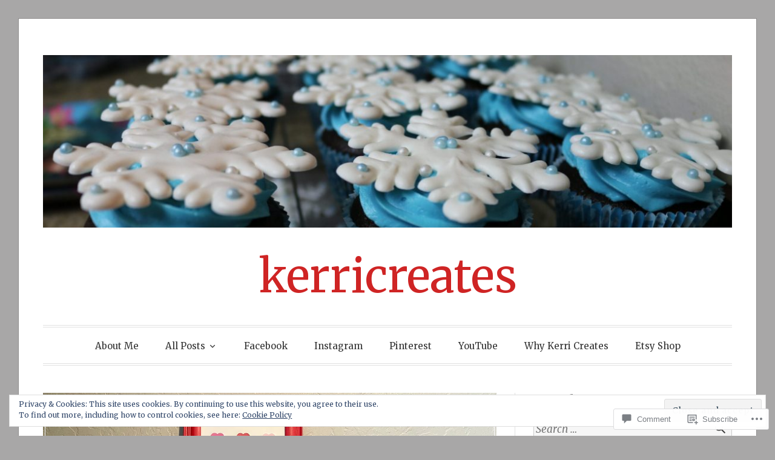

--- FILE ---
content_type: text/html; charset=UTF-8
request_url: https://kerricreates.org/2022/02/07/diy-valentine-wooden-hearts-craft/
body_size: 37061
content:
<!DOCTYPE html>
<html lang="en">
<head>
<meta charset="UTF-8">
<meta name="viewport" content="width=device-width, initial-scale=1">
<link rel="profile" href="http://gmpg.org/xfn/11">
<link rel="pingback" href="https://kerricreates.org/xmlrpc.php">

<title>DIY Valentine Wooden Hearts Craft &#8211; kerricreates</title>
<script type="text/javascript">
  WebFontConfig = {"google":{"families":["Merriweather:r:latin,latin-ext","Merriweather:r,i,b,bi:latin,latin-ext"]},"api_url":"https:\/\/fonts-api.wp.com\/css"};
  (function() {
    var wf = document.createElement('script');
    wf.src = '/wp-content/plugins/custom-fonts/js/webfont.js';
    wf.type = 'text/javascript';
    wf.async = 'true';
    var s = document.getElementsByTagName('script')[0];
    s.parentNode.insertBefore(wf, s);
	})();
</script><style id="jetpack-custom-fonts-css">.wf-active code, .wf-active kbd, .wf-active pre, .wf-active samp{font-family:"Merriweather",serif}.wf-active body, .wf-active button, .wf-active input, .wf-active select, .wf-active textarea{font-family:"Merriweather",serif}.wf-active blockquote cite{font-family:"Merriweather",serif}.wf-active pre{font-family:"Merriweather",serif}.wf-active code, .wf-active kbd, .wf-active tt, .wf-active var{font-family:"Merriweather",serif}.wf-active button, .wf-active input[type="button"], .wf-active input[type="reset"], .wf-active input[type="submit"]{font-family:"Merriweather",serif}.wf-active .main-navigation ul ul{font-family:"Merriweather",serif}.wf-active .widget_calendar caption{font-family:"Merriweather",serif}.wf-active .widget_goodreads div[class^="gr_custom_author"]{font-family:"Merriweather",serif}.wf-active .widget_rss .rss-date{font-family:"Merriweather",serif}.wf-active .contact-form label{font-family:"Merriweather",serif}.wf-active .post-password-form label{font-family:"Merriweather",serif}.wf-active .featured-post{font-family:"Merriweather",serif}.wf-active .entry-footer span, .wf-active .entry-meta span, .wf-active .post-format-label{font-family:"Merriweather",serif}.wf-active .entry-meta a:not(.post-edit-link){font-family:"Merriweather",serif}.wf-active .nav-links .nav-subtitle{font-family:"Merriweather",serif}.wf-active .page-links .page-links-title{font-family:"Merriweather",serif}.wf-active .archive .format-quote .post-format-label a, .wf-active .blog .format-quote .post-format-label a, .wf-active .single .format-quote .post-format-label a{font-family:"Merriweather",serif}.wf-active .archive .format-status .post-format-label a, .wf-active .blog .format-status .post-format-label a, .wf-active .single .format-status .post-format-label a{font-family:"Merriweather",serif}.wf-active .comment-form label{font-family:"Merriweather",serif}.wf-active .comment-metadata .edit-link, .wf-active .pingback .edit-link{font-family:"Merriweather",serif}.wf-active .comment-navigation .nav-links a, .wf-active .comment-respond #reply-title small, .wf-active .reply a{font-family:"Merriweather",serif}.wf-active #infinite-handle span button, .wf-active #infinite-handle span button:focus, .wf-active #infinite-handle span button:hover, .wf-active .posts-navigation .nav-next a, .wf-active .posts-navigation .nav-previous a{font-family:"Merriweather",serif}.wf-active h1, .wf-active h2, .wf-active h3, .wf-active h4, .wf-active h5, .wf-active h6{font-family:"Merriweather",serif;font-weight:400;font-style:normal}.wf-active h1{font-style:normal;font-weight:400}.wf-active h2{font-style:normal;font-weight:400}.wf-active h3{font-style:normal;font-weight:400}.wf-active h4{font-weight:400;font-style:normal}.wf-active h5{font-weight:400;font-style:normal}.wf-active h6{font-weight:400;font-style:normal}.wf-active .widget h1{font-style:normal;font-weight:400}.wf-active .widget h2{font-style:normal;font-weight:400}.wf-active .widget h3{font-style:normal;font-weight:400}.wf-active .widget h4{font-weight:400;font-style:normal}.wf-active .widget h5{font-weight:400;font-style:normal}.wf-active .widget h6{font-weight:400;font-style:normal}.wf-active .site-title{font-family:"Merriweather",serif;font-weight:400;font-style:normal}@media screen and (max-width: 680px){.wf-active .site-title{font-style:normal;font-weight:400}}.wf-active .slideshow .slide-info .slide-title{font-family:"Merriweather",serif;font-weight:400;font-style:normal}@media screen and (max-width: 680px){.wf-active .slideshow .slide-info .slide-title{font-style:normal;font-weight:400}}.wf-active #tagline p{font-family:"Merriweather",serif;font-weight:400;font-style:normal}@media screen and (max-width: 680px){.wf-active #tagline p{font-style:normal;font-weight:400}}.wf-active #featured-post-trio article h2{font-style:normal;font-weight:400}.wf-active .entry-title{font-style:normal;font-weight:400}@media screen and (max-width: 680px){.wf-active .entry-title{font-style:normal;font-weight:400}}.wf-active .archive .format-aside .entry-title, .wf-active .archive .format-audio .entry-title, .wf-active .archive .format-image .entry-title, .wf-active .archive .format-link .entry-title, .wf-active .blog .format-aside .entry-title, .wf-active .blog .format-audio .entry-title, .wf-active .blog .format-image .entry-title, .wf-active .blog .format-link .entry-title{font-weight:400;font-style:normal}.wf-active .archive .format-link .entry-title a:after, .wf-active .blog .format-link .entry-title a:after{font-style:normal;font-weight:400}.wf-active .archive .format-quote .entry-title, .wf-active .blog .format-quote .entry-title, .wf-active .single .format-quote .entry-title{font-style:normal;font-weight:400}.wf-active .archive .format-status .entry-title, .wf-active .blog .format-status .entry-title, .wf-active .single .format-status .entry-title{font-style:normal;font-weight:400}.wf-active .page-title{font-weight:400;font-style:normal}.wf-active .comments-title{font-style:normal;font-weight:400}.wf-active #page .sharedaddy .sd-title, .wf-active #page div#jp-relatedposts h3.jp-relatedposts-headline, .wf-active #page .sd-rating .sd-title{font-style:normal;font-weight:400}.wf-active .jp-relatedposts-post-title{font-style:normal;font-weight:400}</style>
<meta name='robots' content='max-image-preview:large' />

<!-- Async WordPress.com Remote Login -->
<script id="wpcom_remote_login_js">
var wpcom_remote_login_extra_auth = '';
function wpcom_remote_login_remove_dom_node_id( element_id ) {
	var dom_node = document.getElementById( element_id );
	if ( dom_node ) { dom_node.parentNode.removeChild( dom_node ); }
}
function wpcom_remote_login_remove_dom_node_classes( class_name ) {
	var dom_nodes = document.querySelectorAll( '.' + class_name );
	for ( var i = 0; i < dom_nodes.length; i++ ) {
		dom_nodes[ i ].parentNode.removeChild( dom_nodes[ i ] );
	}
}
function wpcom_remote_login_final_cleanup() {
	wpcom_remote_login_remove_dom_node_classes( "wpcom_remote_login_msg" );
	wpcom_remote_login_remove_dom_node_id( "wpcom_remote_login_key" );
	wpcom_remote_login_remove_dom_node_id( "wpcom_remote_login_validate" );
	wpcom_remote_login_remove_dom_node_id( "wpcom_remote_login_js" );
	wpcom_remote_login_remove_dom_node_id( "wpcom_request_access_iframe" );
	wpcom_remote_login_remove_dom_node_id( "wpcom_request_access_styles" );
}

// Watch for messages back from the remote login
window.addEventListener( "message", function( e ) {
	if ( e.origin === "https://r-login.wordpress.com" ) {
		var data = {};
		try {
			data = JSON.parse( e.data );
		} catch( e ) {
			wpcom_remote_login_final_cleanup();
			return;
		}

		if ( data.msg === 'LOGIN' ) {
			// Clean up the login check iframe
			wpcom_remote_login_remove_dom_node_id( "wpcom_remote_login_key" );

			var id_regex = new RegExp( /^[0-9]+$/ );
			var token_regex = new RegExp( /^.*|.*|.*$/ );
			if (
				token_regex.test( data.token )
				&& id_regex.test( data.wpcomid )
			) {
				// We have everything we need to ask for a login
				var script = document.createElement( "script" );
				script.setAttribute( "id", "wpcom_remote_login_validate" );
				script.src = '/remote-login.php?wpcom_remote_login=validate'
					+ '&wpcomid=' + data.wpcomid
					+ '&token=' + encodeURIComponent( data.token )
					+ '&host=' + window.location.protocol
					+ '//' + window.location.hostname
					+ '&postid=3844'
					+ '&is_singular=1';
				document.body.appendChild( script );
			}

			return;
		}

		// Safari ITP, not logged in, so redirect
		if ( data.msg === 'LOGIN-REDIRECT' ) {
			window.location = 'https://wordpress.com/log-in?redirect_to=' + window.location.href;
			return;
		}

		// Safari ITP, storage access failed, remove the request
		if ( data.msg === 'LOGIN-REMOVE' ) {
			var css_zap = 'html { -webkit-transition: margin-top 1s; transition: margin-top 1s; } /* 9001 */ html { margin-top: 0 !important; } * html body { margin-top: 0 !important; } @media screen and ( max-width: 782px ) { html { margin-top: 0 !important; } * html body { margin-top: 0 !important; } }';
			var style_zap = document.createElement( 'style' );
			style_zap.type = 'text/css';
			style_zap.appendChild( document.createTextNode( css_zap ) );
			document.body.appendChild( style_zap );

			var e = document.getElementById( 'wpcom_request_access_iframe' );
			e.parentNode.removeChild( e );

			document.cookie = 'wordpress_com_login_access=denied; path=/; max-age=31536000';

			return;
		}

		// Safari ITP
		if ( data.msg === 'REQUEST_ACCESS' ) {
			console.log( 'request access: safari' );

			// Check ITP iframe enable/disable knob
			if ( wpcom_remote_login_extra_auth !== 'safari_itp_iframe' ) {
				return;
			}

			// If we are in a "private window" there is no ITP.
			var private_window = false;
			try {
				var opendb = window.openDatabase( null, null, null, null );
			} catch( e ) {
				private_window = true;
			}

			if ( private_window ) {
				console.log( 'private window' );
				return;
			}

			var iframe = document.createElement( 'iframe' );
			iframe.id = 'wpcom_request_access_iframe';
			iframe.setAttribute( 'scrolling', 'no' );
			iframe.setAttribute( 'sandbox', 'allow-storage-access-by-user-activation allow-scripts allow-same-origin allow-top-navigation-by-user-activation' );
			iframe.src = 'https://r-login.wordpress.com/remote-login.php?wpcom_remote_login=request_access&origin=' + encodeURIComponent( data.origin ) + '&wpcomid=' + encodeURIComponent( data.wpcomid );

			var css = 'html { -webkit-transition: margin-top 1s; transition: margin-top 1s; } /* 9001 */ html { margin-top: 46px !important; } * html body { margin-top: 46px !important; } @media screen and ( max-width: 660px ) { html { margin-top: 71px !important; } * html body { margin-top: 71px !important; } #wpcom_request_access_iframe { display: block; height: 71px !important; } } #wpcom_request_access_iframe { border: 0px; height: 46px; position: fixed; top: 0; left: 0; width: 100%; min-width: 100%; z-index: 99999; background: #23282d; } ';

			var style = document.createElement( 'style' );
			style.type = 'text/css';
			style.id = 'wpcom_request_access_styles';
			style.appendChild( document.createTextNode( css ) );
			document.body.appendChild( style );

			document.body.appendChild( iframe );
		}

		if ( data.msg === 'DONE' ) {
			wpcom_remote_login_final_cleanup();
		}
	}
}, false );

// Inject the remote login iframe after the page has had a chance to load
// more critical resources
window.addEventListener( "DOMContentLoaded", function( e ) {
	var iframe = document.createElement( "iframe" );
	iframe.style.display = "none";
	iframe.setAttribute( "scrolling", "no" );
	iframe.setAttribute( "id", "wpcom_remote_login_key" );
	iframe.src = "https://r-login.wordpress.com/remote-login.php"
		+ "?wpcom_remote_login=key"
		+ "&origin=aHR0cHM6Ly9rZXJyaWNyZWF0ZXMub3Jn"
		+ "&wpcomid=112669928"
		+ "&time=" + Math.floor( Date.now() / 1000 );
	document.body.appendChild( iframe );
}, false );
</script>
<link rel='dns-prefetch' href='//s0.wp.com' />
<link rel='dns-prefetch' href='//widgets.wp.com' />
<link rel='dns-prefetch' href='//wordpress.com' />
<link rel="alternate" type="application/rss+xml" title="kerricreates &raquo; Feed" href="https://kerricreates.org/feed/" />
<link rel="alternate" type="application/rss+xml" title="kerricreates &raquo; Comments Feed" href="https://kerricreates.org/comments/feed/" />
<link rel="alternate" type="application/rss+xml" title="kerricreates &raquo; DIY Valentine Wooden Hearts&nbsp;Craft Comments Feed" href="https://kerricreates.org/2022/02/07/diy-valentine-wooden-hearts-craft/feed/" />
	<script type="text/javascript">
		/* <![CDATA[ */
		function addLoadEvent(func) {
			var oldonload = window.onload;
			if (typeof window.onload != 'function') {
				window.onload = func;
			} else {
				window.onload = function () {
					oldonload();
					func();
				}
			}
		}
		/* ]]> */
	</script>
	<link crossorigin='anonymous' rel='stylesheet' id='all-css-0-1' href='/_static/??/wp-content/mu-plugins/widgets/eu-cookie-law/templates/style.css,/wp-content/mu-plugins/likes/jetpack-likes.css?m=1743883414j&cssminify=yes' type='text/css' media='all' />
<style id='wp-emoji-styles-inline-css'>

	img.wp-smiley, img.emoji {
		display: inline !important;
		border: none !important;
		box-shadow: none !important;
		height: 1em !important;
		width: 1em !important;
		margin: 0 0.07em !important;
		vertical-align: -0.1em !important;
		background: none !important;
		padding: 0 !important;
	}
/*# sourceURL=wp-emoji-styles-inline-css */
</style>
<link crossorigin='anonymous' rel='stylesheet' id='all-css-2-1' href='/wp-content/plugins/gutenberg-core/v22.2.0/build/styles/block-library/style.css?m=1764855221i&cssminify=yes' type='text/css' media='all' />
<style id='wp-block-library-inline-css'>
.has-text-align-justify {
	text-align:justify;
}
.has-text-align-justify{text-align:justify;}

/*# sourceURL=wp-block-library-inline-css */
</style><style id='wp-block-paragraph-inline-css'>
.is-small-text{font-size:.875em}.is-regular-text{font-size:1em}.is-large-text{font-size:2.25em}.is-larger-text{font-size:3em}.has-drop-cap:not(:focus):first-letter{float:left;font-size:8.4em;font-style:normal;font-weight:100;line-height:.68;margin:.05em .1em 0 0;text-transform:uppercase}body.rtl .has-drop-cap:not(:focus):first-letter{float:none;margin-left:.1em}p.has-drop-cap.has-background{overflow:hidden}:root :where(p.has-background){padding:1.25em 2.375em}:where(p.has-text-color:not(.has-link-color)) a{color:inherit}p.has-text-align-left[style*="writing-mode:vertical-lr"],p.has-text-align-right[style*="writing-mode:vertical-rl"]{rotate:180deg}
/*# sourceURL=/wp-content/plugins/gutenberg-core/v22.2.0/build/styles/block-library/paragraph/style.css */
</style>
<style id='wp-block-image-inline-css'>
.wp-block-image>a,.wp-block-image>figure>a{display:inline-block}.wp-block-image img{box-sizing:border-box;height:auto;max-width:100%;vertical-align:bottom}@media not (prefers-reduced-motion){.wp-block-image img.hide{visibility:hidden}.wp-block-image img.show{animation:show-content-image .4s}}.wp-block-image[style*=border-radius] img,.wp-block-image[style*=border-radius]>a{border-radius:inherit}.wp-block-image.has-custom-border img{box-sizing:border-box}.wp-block-image.aligncenter{text-align:center}.wp-block-image.alignfull>a,.wp-block-image.alignwide>a{width:100%}.wp-block-image.alignfull img,.wp-block-image.alignwide img{height:auto;width:100%}.wp-block-image .aligncenter,.wp-block-image .alignleft,.wp-block-image .alignright,.wp-block-image.aligncenter,.wp-block-image.alignleft,.wp-block-image.alignright{display:table}.wp-block-image .aligncenter>figcaption,.wp-block-image .alignleft>figcaption,.wp-block-image .alignright>figcaption,.wp-block-image.aligncenter>figcaption,.wp-block-image.alignleft>figcaption,.wp-block-image.alignright>figcaption{caption-side:bottom;display:table-caption}.wp-block-image .alignleft{float:left;margin:.5em 1em .5em 0}.wp-block-image .alignright{float:right;margin:.5em 0 .5em 1em}.wp-block-image .aligncenter{margin-left:auto;margin-right:auto}.wp-block-image :where(figcaption){margin-bottom:1em;margin-top:.5em}.wp-block-image.is-style-circle-mask img{border-radius:9999px}@supports ((-webkit-mask-image:none) or (mask-image:none)) or (-webkit-mask-image:none){.wp-block-image.is-style-circle-mask img{border-radius:0;-webkit-mask-image:url('data:image/svg+xml;utf8,<svg viewBox="0 0 100 100" xmlns="http://www.w3.org/2000/svg"><circle cx="50" cy="50" r="50"/></svg>');mask-image:url('data:image/svg+xml;utf8,<svg viewBox="0 0 100 100" xmlns="http://www.w3.org/2000/svg"><circle cx="50" cy="50" r="50"/></svg>');mask-mode:alpha;-webkit-mask-position:center;mask-position:center;-webkit-mask-repeat:no-repeat;mask-repeat:no-repeat;-webkit-mask-size:contain;mask-size:contain}}:root :where(.wp-block-image.is-style-rounded img,.wp-block-image .is-style-rounded img){border-radius:9999px}.wp-block-image figure{margin:0}.wp-lightbox-container{display:flex;flex-direction:column;position:relative}.wp-lightbox-container img{cursor:zoom-in}.wp-lightbox-container img:hover+button{opacity:1}.wp-lightbox-container button{align-items:center;backdrop-filter:blur(16px) saturate(180%);background-color:#5a5a5a40;border:none;border-radius:4px;cursor:zoom-in;display:flex;height:20px;justify-content:center;opacity:0;padding:0;position:absolute;right:16px;text-align:center;top:16px;width:20px;z-index:100}@media not (prefers-reduced-motion){.wp-lightbox-container button{transition:opacity .2s ease}}.wp-lightbox-container button:focus-visible{outline:3px auto #5a5a5a40;outline:3px auto -webkit-focus-ring-color;outline-offset:3px}.wp-lightbox-container button:hover{cursor:pointer;opacity:1}.wp-lightbox-container button:focus{opacity:1}.wp-lightbox-container button:focus,.wp-lightbox-container button:hover,.wp-lightbox-container button:not(:hover):not(:active):not(.has-background){background-color:#5a5a5a40;border:none}.wp-lightbox-overlay{box-sizing:border-box;cursor:zoom-out;height:100vh;left:0;overflow:hidden;position:fixed;top:0;visibility:hidden;width:100%;z-index:100000}.wp-lightbox-overlay .close-button{align-items:center;cursor:pointer;display:flex;justify-content:center;min-height:40px;min-width:40px;padding:0;position:absolute;right:calc(env(safe-area-inset-right) + 16px);top:calc(env(safe-area-inset-top) + 16px);z-index:5000000}.wp-lightbox-overlay .close-button:focus,.wp-lightbox-overlay .close-button:hover,.wp-lightbox-overlay .close-button:not(:hover):not(:active):not(.has-background){background:none;border:none}.wp-lightbox-overlay .lightbox-image-container{height:var(--wp--lightbox-container-height);left:50%;overflow:hidden;position:absolute;top:50%;transform:translate(-50%,-50%);transform-origin:top left;width:var(--wp--lightbox-container-width);z-index:9999999999}.wp-lightbox-overlay .wp-block-image{align-items:center;box-sizing:border-box;display:flex;height:100%;justify-content:center;margin:0;position:relative;transform-origin:0 0;width:100%;z-index:3000000}.wp-lightbox-overlay .wp-block-image img{height:var(--wp--lightbox-image-height);min-height:var(--wp--lightbox-image-height);min-width:var(--wp--lightbox-image-width);width:var(--wp--lightbox-image-width)}.wp-lightbox-overlay .wp-block-image figcaption{display:none}.wp-lightbox-overlay button{background:none;border:none}.wp-lightbox-overlay .scrim{background-color:#fff;height:100%;opacity:.9;position:absolute;width:100%;z-index:2000000}.wp-lightbox-overlay.active{visibility:visible}@media not (prefers-reduced-motion){.wp-lightbox-overlay.active{animation:turn-on-visibility .25s both}.wp-lightbox-overlay.active img{animation:turn-on-visibility .35s both}.wp-lightbox-overlay.show-closing-animation:not(.active){animation:turn-off-visibility .35s both}.wp-lightbox-overlay.show-closing-animation:not(.active) img{animation:turn-off-visibility .25s both}.wp-lightbox-overlay.zoom.active{animation:none;opacity:1;visibility:visible}.wp-lightbox-overlay.zoom.active .lightbox-image-container{animation:lightbox-zoom-in .4s}.wp-lightbox-overlay.zoom.active .lightbox-image-container img{animation:none}.wp-lightbox-overlay.zoom.active .scrim{animation:turn-on-visibility .4s forwards}.wp-lightbox-overlay.zoom.show-closing-animation:not(.active){animation:none}.wp-lightbox-overlay.zoom.show-closing-animation:not(.active) .lightbox-image-container{animation:lightbox-zoom-out .4s}.wp-lightbox-overlay.zoom.show-closing-animation:not(.active) .lightbox-image-container img{animation:none}.wp-lightbox-overlay.zoom.show-closing-animation:not(.active) .scrim{animation:turn-off-visibility .4s forwards}}@keyframes show-content-image{0%{visibility:hidden}99%{visibility:hidden}to{visibility:visible}}@keyframes turn-on-visibility{0%{opacity:0}to{opacity:1}}@keyframes turn-off-visibility{0%{opacity:1;visibility:visible}99%{opacity:0;visibility:visible}to{opacity:0;visibility:hidden}}@keyframes lightbox-zoom-in{0%{transform:translate(calc((-100vw + var(--wp--lightbox-scrollbar-width))/2 + var(--wp--lightbox-initial-left-position)),calc(-50vh + var(--wp--lightbox-initial-top-position))) scale(var(--wp--lightbox-scale))}to{transform:translate(-50%,-50%) scale(1)}}@keyframes lightbox-zoom-out{0%{transform:translate(-50%,-50%) scale(1);visibility:visible}99%{visibility:visible}to{transform:translate(calc((-100vw + var(--wp--lightbox-scrollbar-width))/2 + var(--wp--lightbox-initial-left-position)),calc(-50vh + var(--wp--lightbox-initial-top-position))) scale(var(--wp--lightbox-scale));visibility:hidden}}
/*# sourceURL=/wp-content/plugins/gutenberg-core/v22.2.0/build/styles/block-library/image/style.css */
</style>
<style id='global-styles-inline-css'>
:root{--wp--preset--aspect-ratio--square: 1;--wp--preset--aspect-ratio--4-3: 4/3;--wp--preset--aspect-ratio--3-4: 3/4;--wp--preset--aspect-ratio--3-2: 3/2;--wp--preset--aspect-ratio--2-3: 2/3;--wp--preset--aspect-ratio--16-9: 16/9;--wp--preset--aspect-ratio--9-16: 9/16;--wp--preset--color--black: #000000;--wp--preset--color--cyan-bluish-gray: #abb8c3;--wp--preset--color--white: #fff;--wp--preset--color--pale-pink: #f78da7;--wp--preset--color--vivid-red: #cf2e2e;--wp--preset--color--luminous-vivid-orange: #ff6900;--wp--preset--color--luminous-vivid-amber: #fcb900;--wp--preset--color--light-green-cyan: #7bdcb5;--wp--preset--color--vivid-green-cyan: #00d084;--wp--preset--color--pale-cyan-blue: #8ed1fc;--wp--preset--color--vivid-cyan-blue: #0693e3;--wp--preset--color--vivid-purple: #9b51e0;--wp--preset--color--blue: #2590ec;--wp--preset--color--dark-gray: #404040;--wp--preset--color--medium-gray: #666;--wp--preset--color--light-gray: #eee;--wp--preset--gradient--vivid-cyan-blue-to-vivid-purple: linear-gradient(135deg,rgb(6,147,227) 0%,rgb(155,81,224) 100%);--wp--preset--gradient--light-green-cyan-to-vivid-green-cyan: linear-gradient(135deg,rgb(122,220,180) 0%,rgb(0,208,130) 100%);--wp--preset--gradient--luminous-vivid-amber-to-luminous-vivid-orange: linear-gradient(135deg,rgb(252,185,0) 0%,rgb(255,105,0) 100%);--wp--preset--gradient--luminous-vivid-orange-to-vivid-red: linear-gradient(135deg,rgb(255,105,0) 0%,rgb(207,46,46) 100%);--wp--preset--gradient--very-light-gray-to-cyan-bluish-gray: linear-gradient(135deg,rgb(238,238,238) 0%,rgb(169,184,195) 100%);--wp--preset--gradient--cool-to-warm-spectrum: linear-gradient(135deg,rgb(74,234,220) 0%,rgb(151,120,209) 20%,rgb(207,42,186) 40%,rgb(238,44,130) 60%,rgb(251,105,98) 80%,rgb(254,248,76) 100%);--wp--preset--gradient--blush-light-purple: linear-gradient(135deg,rgb(255,206,236) 0%,rgb(152,150,240) 100%);--wp--preset--gradient--blush-bordeaux: linear-gradient(135deg,rgb(254,205,165) 0%,rgb(254,45,45) 50%,rgb(107,0,62) 100%);--wp--preset--gradient--luminous-dusk: linear-gradient(135deg,rgb(255,203,112) 0%,rgb(199,81,192) 50%,rgb(65,88,208) 100%);--wp--preset--gradient--pale-ocean: linear-gradient(135deg,rgb(255,245,203) 0%,rgb(182,227,212) 50%,rgb(51,167,181) 100%);--wp--preset--gradient--electric-grass: linear-gradient(135deg,rgb(202,248,128) 0%,rgb(113,206,126) 100%);--wp--preset--gradient--midnight: linear-gradient(135deg,rgb(2,3,129) 0%,rgb(40,116,252) 100%);--wp--preset--font-size--small: 13px;--wp--preset--font-size--medium: 20px;--wp--preset--font-size--large: 36px;--wp--preset--font-size--x-large: 42px;--wp--preset--font-family--albert-sans: 'Albert Sans', sans-serif;--wp--preset--font-family--alegreya: Alegreya, serif;--wp--preset--font-family--arvo: Arvo, serif;--wp--preset--font-family--bodoni-moda: 'Bodoni Moda', serif;--wp--preset--font-family--bricolage-grotesque: 'Bricolage Grotesque', sans-serif;--wp--preset--font-family--cabin: Cabin, sans-serif;--wp--preset--font-family--chivo: Chivo, sans-serif;--wp--preset--font-family--commissioner: Commissioner, sans-serif;--wp--preset--font-family--cormorant: Cormorant, serif;--wp--preset--font-family--courier-prime: 'Courier Prime', monospace;--wp--preset--font-family--crimson-pro: 'Crimson Pro', serif;--wp--preset--font-family--dm-mono: 'DM Mono', monospace;--wp--preset--font-family--dm-sans: 'DM Sans', sans-serif;--wp--preset--font-family--dm-serif-display: 'DM Serif Display', serif;--wp--preset--font-family--domine: Domine, serif;--wp--preset--font-family--eb-garamond: 'EB Garamond', serif;--wp--preset--font-family--epilogue: Epilogue, sans-serif;--wp--preset--font-family--fahkwang: Fahkwang, sans-serif;--wp--preset--font-family--figtree: Figtree, sans-serif;--wp--preset--font-family--fira-sans: 'Fira Sans', sans-serif;--wp--preset--font-family--fjalla-one: 'Fjalla One', sans-serif;--wp--preset--font-family--fraunces: Fraunces, serif;--wp--preset--font-family--gabarito: Gabarito, system-ui;--wp--preset--font-family--ibm-plex-mono: 'IBM Plex Mono', monospace;--wp--preset--font-family--ibm-plex-sans: 'IBM Plex Sans', sans-serif;--wp--preset--font-family--ibarra-real-nova: 'Ibarra Real Nova', serif;--wp--preset--font-family--instrument-serif: 'Instrument Serif', serif;--wp--preset--font-family--inter: Inter, sans-serif;--wp--preset--font-family--josefin-sans: 'Josefin Sans', sans-serif;--wp--preset--font-family--jost: Jost, sans-serif;--wp--preset--font-family--libre-baskerville: 'Libre Baskerville', serif;--wp--preset--font-family--libre-franklin: 'Libre Franklin', sans-serif;--wp--preset--font-family--literata: Literata, serif;--wp--preset--font-family--lora: Lora, serif;--wp--preset--font-family--merriweather: Merriweather, serif;--wp--preset--font-family--montserrat: Montserrat, sans-serif;--wp--preset--font-family--newsreader: Newsreader, serif;--wp--preset--font-family--noto-sans-mono: 'Noto Sans Mono', sans-serif;--wp--preset--font-family--nunito: Nunito, sans-serif;--wp--preset--font-family--open-sans: 'Open Sans', sans-serif;--wp--preset--font-family--overpass: Overpass, sans-serif;--wp--preset--font-family--pt-serif: 'PT Serif', serif;--wp--preset--font-family--petrona: Petrona, serif;--wp--preset--font-family--piazzolla: Piazzolla, serif;--wp--preset--font-family--playfair-display: 'Playfair Display', serif;--wp--preset--font-family--plus-jakarta-sans: 'Plus Jakarta Sans', sans-serif;--wp--preset--font-family--poppins: Poppins, sans-serif;--wp--preset--font-family--raleway: Raleway, sans-serif;--wp--preset--font-family--roboto: Roboto, sans-serif;--wp--preset--font-family--roboto-slab: 'Roboto Slab', serif;--wp--preset--font-family--rubik: Rubik, sans-serif;--wp--preset--font-family--rufina: Rufina, serif;--wp--preset--font-family--sora: Sora, sans-serif;--wp--preset--font-family--source-sans-3: 'Source Sans 3', sans-serif;--wp--preset--font-family--source-serif-4: 'Source Serif 4', serif;--wp--preset--font-family--space-mono: 'Space Mono', monospace;--wp--preset--font-family--syne: Syne, sans-serif;--wp--preset--font-family--texturina: Texturina, serif;--wp--preset--font-family--urbanist: Urbanist, sans-serif;--wp--preset--font-family--work-sans: 'Work Sans', sans-serif;--wp--preset--spacing--20: 0.44rem;--wp--preset--spacing--30: 0.67rem;--wp--preset--spacing--40: 1rem;--wp--preset--spacing--50: 1.5rem;--wp--preset--spacing--60: 2.25rem;--wp--preset--spacing--70: 3.38rem;--wp--preset--spacing--80: 5.06rem;--wp--preset--shadow--natural: 6px 6px 9px rgba(0, 0, 0, 0.2);--wp--preset--shadow--deep: 12px 12px 50px rgba(0, 0, 0, 0.4);--wp--preset--shadow--sharp: 6px 6px 0px rgba(0, 0, 0, 0.2);--wp--preset--shadow--outlined: 6px 6px 0px -3px rgb(255, 255, 255), 6px 6px rgb(0, 0, 0);--wp--preset--shadow--crisp: 6px 6px 0px rgb(0, 0, 0);}:where(.is-layout-flex){gap: 0.5em;}:where(.is-layout-grid){gap: 0.5em;}body .is-layout-flex{display: flex;}.is-layout-flex{flex-wrap: wrap;align-items: center;}.is-layout-flex > :is(*, div){margin: 0;}body .is-layout-grid{display: grid;}.is-layout-grid > :is(*, div){margin: 0;}:where(.wp-block-columns.is-layout-flex){gap: 2em;}:where(.wp-block-columns.is-layout-grid){gap: 2em;}:where(.wp-block-post-template.is-layout-flex){gap: 1.25em;}:where(.wp-block-post-template.is-layout-grid){gap: 1.25em;}.has-black-color{color: var(--wp--preset--color--black) !important;}.has-cyan-bluish-gray-color{color: var(--wp--preset--color--cyan-bluish-gray) !important;}.has-white-color{color: var(--wp--preset--color--white) !important;}.has-pale-pink-color{color: var(--wp--preset--color--pale-pink) !important;}.has-vivid-red-color{color: var(--wp--preset--color--vivid-red) !important;}.has-luminous-vivid-orange-color{color: var(--wp--preset--color--luminous-vivid-orange) !important;}.has-luminous-vivid-amber-color{color: var(--wp--preset--color--luminous-vivid-amber) !important;}.has-light-green-cyan-color{color: var(--wp--preset--color--light-green-cyan) !important;}.has-vivid-green-cyan-color{color: var(--wp--preset--color--vivid-green-cyan) !important;}.has-pale-cyan-blue-color{color: var(--wp--preset--color--pale-cyan-blue) !important;}.has-vivid-cyan-blue-color{color: var(--wp--preset--color--vivid-cyan-blue) !important;}.has-vivid-purple-color{color: var(--wp--preset--color--vivid-purple) !important;}.has-black-background-color{background-color: var(--wp--preset--color--black) !important;}.has-cyan-bluish-gray-background-color{background-color: var(--wp--preset--color--cyan-bluish-gray) !important;}.has-white-background-color{background-color: var(--wp--preset--color--white) !important;}.has-pale-pink-background-color{background-color: var(--wp--preset--color--pale-pink) !important;}.has-vivid-red-background-color{background-color: var(--wp--preset--color--vivid-red) !important;}.has-luminous-vivid-orange-background-color{background-color: var(--wp--preset--color--luminous-vivid-orange) !important;}.has-luminous-vivid-amber-background-color{background-color: var(--wp--preset--color--luminous-vivid-amber) !important;}.has-light-green-cyan-background-color{background-color: var(--wp--preset--color--light-green-cyan) !important;}.has-vivid-green-cyan-background-color{background-color: var(--wp--preset--color--vivid-green-cyan) !important;}.has-pale-cyan-blue-background-color{background-color: var(--wp--preset--color--pale-cyan-blue) !important;}.has-vivid-cyan-blue-background-color{background-color: var(--wp--preset--color--vivid-cyan-blue) !important;}.has-vivid-purple-background-color{background-color: var(--wp--preset--color--vivid-purple) !important;}.has-black-border-color{border-color: var(--wp--preset--color--black) !important;}.has-cyan-bluish-gray-border-color{border-color: var(--wp--preset--color--cyan-bluish-gray) !important;}.has-white-border-color{border-color: var(--wp--preset--color--white) !important;}.has-pale-pink-border-color{border-color: var(--wp--preset--color--pale-pink) !important;}.has-vivid-red-border-color{border-color: var(--wp--preset--color--vivid-red) !important;}.has-luminous-vivid-orange-border-color{border-color: var(--wp--preset--color--luminous-vivid-orange) !important;}.has-luminous-vivid-amber-border-color{border-color: var(--wp--preset--color--luminous-vivid-amber) !important;}.has-light-green-cyan-border-color{border-color: var(--wp--preset--color--light-green-cyan) !important;}.has-vivid-green-cyan-border-color{border-color: var(--wp--preset--color--vivid-green-cyan) !important;}.has-pale-cyan-blue-border-color{border-color: var(--wp--preset--color--pale-cyan-blue) !important;}.has-vivid-cyan-blue-border-color{border-color: var(--wp--preset--color--vivid-cyan-blue) !important;}.has-vivid-purple-border-color{border-color: var(--wp--preset--color--vivid-purple) !important;}.has-vivid-cyan-blue-to-vivid-purple-gradient-background{background: var(--wp--preset--gradient--vivid-cyan-blue-to-vivid-purple) !important;}.has-light-green-cyan-to-vivid-green-cyan-gradient-background{background: var(--wp--preset--gradient--light-green-cyan-to-vivid-green-cyan) !important;}.has-luminous-vivid-amber-to-luminous-vivid-orange-gradient-background{background: var(--wp--preset--gradient--luminous-vivid-amber-to-luminous-vivid-orange) !important;}.has-luminous-vivid-orange-to-vivid-red-gradient-background{background: var(--wp--preset--gradient--luminous-vivid-orange-to-vivid-red) !important;}.has-very-light-gray-to-cyan-bluish-gray-gradient-background{background: var(--wp--preset--gradient--very-light-gray-to-cyan-bluish-gray) !important;}.has-cool-to-warm-spectrum-gradient-background{background: var(--wp--preset--gradient--cool-to-warm-spectrum) !important;}.has-blush-light-purple-gradient-background{background: var(--wp--preset--gradient--blush-light-purple) !important;}.has-blush-bordeaux-gradient-background{background: var(--wp--preset--gradient--blush-bordeaux) !important;}.has-luminous-dusk-gradient-background{background: var(--wp--preset--gradient--luminous-dusk) !important;}.has-pale-ocean-gradient-background{background: var(--wp--preset--gradient--pale-ocean) !important;}.has-electric-grass-gradient-background{background: var(--wp--preset--gradient--electric-grass) !important;}.has-midnight-gradient-background{background: var(--wp--preset--gradient--midnight) !important;}.has-small-font-size{font-size: var(--wp--preset--font-size--small) !important;}.has-medium-font-size{font-size: var(--wp--preset--font-size--medium) !important;}.has-large-font-size{font-size: var(--wp--preset--font-size--large) !important;}.has-x-large-font-size{font-size: var(--wp--preset--font-size--x-large) !important;}.has-albert-sans-font-family{font-family: var(--wp--preset--font-family--albert-sans) !important;}.has-alegreya-font-family{font-family: var(--wp--preset--font-family--alegreya) !important;}.has-arvo-font-family{font-family: var(--wp--preset--font-family--arvo) !important;}.has-bodoni-moda-font-family{font-family: var(--wp--preset--font-family--bodoni-moda) !important;}.has-bricolage-grotesque-font-family{font-family: var(--wp--preset--font-family--bricolage-grotesque) !important;}.has-cabin-font-family{font-family: var(--wp--preset--font-family--cabin) !important;}.has-chivo-font-family{font-family: var(--wp--preset--font-family--chivo) !important;}.has-commissioner-font-family{font-family: var(--wp--preset--font-family--commissioner) !important;}.has-cormorant-font-family{font-family: var(--wp--preset--font-family--cormorant) !important;}.has-courier-prime-font-family{font-family: var(--wp--preset--font-family--courier-prime) !important;}.has-crimson-pro-font-family{font-family: var(--wp--preset--font-family--crimson-pro) !important;}.has-dm-mono-font-family{font-family: var(--wp--preset--font-family--dm-mono) !important;}.has-dm-sans-font-family{font-family: var(--wp--preset--font-family--dm-sans) !important;}.has-dm-serif-display-font-family{font-family: var(--wp--preset--font-family--dm-serif-display) !important;}.has-domine-font-family{font-family: var(--wp--preset--font-family--domine) !important;}.has-eb-garamond-font-family{font-family: var(--wp--preset--font-family--eb-garamond) !important;}.has-epilogue-font-family{font-family: var(--wp--preset--font-family--epilogue) !important;}.has-fahkwang-font-family{font-family: var(--wp--preset--font-family--fahkwang) !important;}.has-figtree-font-family{font-family: var(--wp--preset--font-family--figtree) !important;}.has-fira-sans-font-family{font-family: var(--wp--preset--font-family--fira-sans) !important;}.has-fjalla-one-font-family{font-family: var(--wp--preset--font-family--fjalla-one) !important;}.has-fraunces-font-family{font-family: var(--wp--preset--font-family--fraunces) !important;}.has-gabarito-font-family{font-family: var(--wp--preset--font-family--gabarito) !important;}.has-ibm-plex-mono-font-family{font-family: var(--wp--preset--font-family--ibm-plex-mono) !important;}.has-ibm-plex-sans-font-family{font-family: var(--wp--preset--font-family--ibm-plex-sans) !important;}.has-ibarra-real-nova-font-family{font-family: var(--wp--preset--font-family--ibarra-real-nova) !important;}.has-instrument-serif-font-family{font-family: var(--wp--preset--font-family--instrument-serif) !important;}.has-inter-font-family{font-family: var(--wp--preset--font-family--inter) !important;}.has-josefin-sans-font-family{font-family: var(--wp--preset--font-family--josefin-sans) !important;}.has-jost-font-family{font-family: var(--wp--preset--font-family--jost) !important;}.has-libre-baskerville-font-family{font-family: var(--wp--preset--font-family--libre-baskerville) !important;}.has-libre-franklin-font-family{font-family: var(--wp--preset--font-family--libre-franklin) !important;}.has-literata-font-family{font-family: var(--wp--preset--font-family--literata) !important;}.has-lora-font-family{font-family: var(--wp--preset--font-family--lora) !important;}.has-merriweather-font-family{font-family: var(--wp--preset--font-family--merriweather) !important;}.has-montserrat-font-family{font-family: var(--wp--preset--font-family--montserrat) !important;}.has-newsreader-font-family{font-family: var(--wp--preset--font-family--newsreader) !important;}.has-noto-sans-mono-font-family{font-family: var(--wp--preset--font-family--noto-sans-mono) !important;}.has-nunito-font-family{font-family: var(--wp--preset--font-family--nunito) !important;}.has-open-sans-font-family{font-family: var(--wp--preset--font-family--open-sans) !important;}.has-overpass-font-family{font-family: var(--wp--preset--font-family--overpass) !important;}.has-pt-serif-font-family{font-family: var(--wp--preset--font-family--pt-serif) !important;}.has-petrona-font-family{font-family: var(--wp--preset--font-family--petrona) !important;}.has-piazzolla-font-family{font-family: var(--wp--preset--font-family--piazzolla) !important;}.has-playfair-display-font-family{font-family: var(--wp--preset--font-family--playfair-display) !important;}.has-plus-jakarta-sans-font-family{font-family: var(--wp--preset--font-family--plus-jakarta-sans) !important;}.has-poppins-font-family{font-family: var(--wp--preset--font-family--poppins) !important;}.has-raleway-font-family{font-family: var(--wp--preset--font-family--raleway) !important;}.has-roboto-font-family{font-family: var(--wp--preset--font-family--roboto) !important;}.has-roboto-slab-font-family{font-family: var(--wp--preset--font-family--roboto-slab) !important;}.has-rubik-font-family{font-family: var(--wp--preset--font-family--rubik) !important;}.has-rufina-font-family{font-family: var(--wp--preset--font-family--rufina) !important;}.has-sora-font-family{font-family: var(--wp--preset--font-family--sora) !important;}.has-source-sans-3-font-family{font-family: var(--wp--preset--font-family--source-sans-3) !important;}.has-source-serif-4-font-family{font-family: var(--wp--preset--font-family--source-serif-4) !important;}.has-space-mono-font-family{font-family: var(--wp--preset--font-family--space-mono) !important;}.has-syne-font-family{font-family: var(--wp--preset--font-family--syne) !important;}.has-texturina-font-family{font-family: var(--wp--preset--font-family--texturina) !important;}.has-urbanist-font-family{font-family: var(--wp--preset--font-family--urbanist) !important;}.has-work-sans-font-family{font-family: var(--wp--preset--font-family--work-sans) !important;}
/*# sourceURL=global-styles-inline-css */
</style>

<style id='classic-theme-styles-inline-css'>
/*! This file is auto-generated */
.wp-block-button__link{color:#fff;background-color:#32373c;border-radius:9999px;box-shadow:none;text-decoration:none;padding:calc(.667em + 2px) calc(1.333em + 2px);font-size:1.125em}.wp-block-file__button{background:#32373c;color:#fff;text-decoration:none}
/*# sourceURL=/wp-includes/css/classic-themes.min.css */
</style>
<link crossorigin='anonymous' rel='stylesheet' id='all-css-4-1' href='/_static/??-eJx9jl2OwjAMhC+Eawq7FB4QR0FJakEgTqLYKdrbbyq0PwKpL5Y8M9/Y+MjgUlSKijnUi4+CLtmQ3F1w0/X7rgfxnANBoan7wNGL/iZA9CtQ50RW+K+IK/x1FWo6Z6Nzgmn0hgJxiy1hj9wYsDYXEoE22VcGvTZQlrgbaTbuDk16VjwNlBp/vPNEcUwFTdXERtW7NwqlOLTVhxEnKrZdbuL8srzu8y8nPvbDbr3uPw/b4fYNEGN9wA==&cssminify=yes' type='text/css' media='all' />
<link rel='stylesheet' id='verbum-gutenberg-css-css' href='https://widgets.wp.com/verbum-block-editor/block-editor.css?ver=1738686361' media='all' />
<link crossorigin='anonymous' rel='stylesheet' id='all-css-6-1' href='/_static/??-eJyNUFsOwjAMuxAl4jEmPhBHQVsVSrc2rfrQxO3JNgTjoWl/thu7TqDzQjpKSAlsFt5kpSmCdNayJIxukVn8UtasrEADuaTZHV9gfJhkphtaTvC5huRy43KIENPd4KLJ2jjZ/oZOijaYfCXbJ4eYCS6aJCgkDGO3v3DR933QUFZ0nvef6xGQuyqGarjWm86ZFDrBG1ZJO/og4moqHXrr2Z42ZbHblsfDvmgeM+CiUA==&cssminify=yes' type='text/css' media='all' />
<link crossorigin='anonymous' rel='stylesheet' id='print-css-7-1' href='/wp-content/mu-plugins/global-print/global-print.css?m=1465851035i&cssminify=yes' type='text/css' media='print' />
<style id='jetpack-global-styles-frontend-style-inline-css'>
:root { --font-headings: unset; --font-base: unset; --font-headings-default: -apple-system,BlinkMacSystemFont,"Segoe UI",Roboto,Oxygen-Sans,Ubuntu,Cantarell,"Helvetica Neue",sans-serif; --font-base-default: -apple-system,BlinkMacSystemFont,"Segoe UI",Roboto,Oxygen-Sans,Ubuntu,Cantarell,"Helvetica Neue",sans-serif;}
/*# sourceURL=jetpack-global-styles-frontend-style-inline-css */
</style>
<link crossorigin='anonymous' rel='stylesheet' id='all-css-10-1' href='/_static/??-eJyNjcsKAjEMRX/IGtQZBxfip0hMS9sxTYppGfx7H7gRN+7ugcs5sFRHKi1Ig9Jd5R6zGMyhVaTrh8G6QFHfORhYwlvw6P39PbPENZmt4G/ROQuBKWVkxxrVvuBH1lIoz2waILJekF+HUzlupnG3nQ77YZwfuRJIaQ==&cssminify=yes' type='text/css' media='all' />
<script type="text/javascript" id="wpcom-actionbar-placeholder-js-extra">
/* <![CDATA[ */
var actionbardata = {"siteID":"112669928","postID":"3844","siteURL":"https://kerricreates.org","xhrURL":"https://kerricreates.org/wp-admin/admin-ajax.php","nonce":"a1fa0fa1af","isLoggedIn":"","statusMessage":"","subsEmailDefault":"instantly","proxyScriptUrl":"https://s0.wp.com/wp-content/js/wpcom-proxy-request.js?m=1513050504i&amp;ver=20211021","shortlink":"https://wp.me/p7CKAU-100","i18n":{"followedText":"New posts from this site will now appear in your \u003Ca href=\"https://wordpress.com/reader\"\u003EReader\u003C/a\u003E","foldBar":"Collapse this bar","unfoldBar":"Expand this bar","shortLinkCopied":"Shortlink copied to clipboard."}};
//# sourceURL=wpcom-actionbar-placeholder-js-extra
/* ]]> */
</script>
<script type="text/javascript" id="jetpack-mu-wpcom-settings-js-before">
/* <![CDATA[ */
var JETPACK_MU_WPCOM_SETTINGS = {"assetsUrl":"https://s0.wp.com/wp-content/mu-plugins/jetpack-mu-wpcom-plugin/sun/jetpack_vendor/automattic/jetpack-mu-wpcom/src/build/"};
//# sourceURL=jetpack-mu-wpcom-settings-js-before
/* ]]> */
</script>
<script crossorigin='anonymous' type='text/javascript'  src='/_static/??-eJyFjcsOwiAQRX/I6dSa+lgYvwWBEAgMOAPW/n3bqIk7V2dxT87FqYDOVC1VDIIcKxTOr7kLssN186RjM1a2MTya5fmDLnn6K0HyjlW1v/L37R6zgxKb8yQ4ZTbKCOioRN4hnQo+hw1AmcCZwmvilq7709CPh/54voQFmNpFWg=='></script>
<script type="text/javascript" id="rlt-proxy-js-after">
/* <![CDATA[ */
	rltInitialize( {"token":null,"iframeOrigins":["https:\/\/widgets.wp.com"]} );
//# sourceURL=rlt-proxy-js-after
/* ]]> */
</script>
<link rel="EditURI" type="application/rsd+xml" title="RSD" href="https://kerricreatesblog.wordpress.com/xmlrpc.php?rsd" />
<meta name="generator" content="WordPress.com" />
<link rel="canonical" href="https://kerricreates.org/2022/02/07/diy-valentine-wooden-hearts-craft/" />
<link rel='shortlink' href='https://wp.me/p7CKAU-100' />
<link rel="alternate" type="application/json+oembed" href="https://public-api.wordpress.com/oembed/?format=json&amp;url=https%3A%2F%2Fkerricreates.org%2F2022%2F02%2F07%2Fdiy-valentine-wooden-hearts-craft%2F&amp;for=wpcom-auto-discovery" /><link rel="alternate" type="application/xml+oembed" href="https://public-api.wordpress.com/oembed/?format=xml&amp;url=https%3A%2F%2Fkerricreates.org%2F2022%2F02%2F07%2Fdiy-valentine-wooden-hearts-craft%2F&amp;for=wpcom-auto-discovery" />
<!-- Jetpack Open Graph Tags -->
<meta property="og:type" content="article" />
<meta property="og:title" content="DIY Valentine Wooden Hearts Craft" />
<meta property="og:url" content="https://kerricreates.org/2022/02/07/diy-valentine-wooden-hearts-craft/" />
<meta property="og:description" content="Valentine&#8217;s Day is just a week away and I have slowly been adding a few pops of pink and red to my mantel. I decided that I was lacking something tall to balance out all of the little nicknac…" />
<meta property="article:published_time" content="2022-02-07T19:43:21+00:00" />
<meta property="article:modified_time" content="2024-01-31T23:34:26+00:00" />
<meta property="og:site_name" content="kerricreates" />
<meta property="og:image" content="https://i0.wp.com/kerricreates.org/wp-content/uploads/2022/02/img_9664-1.jpg?fit=1200%2C821&#038;ssl=1" />
<meta property="og:image:width" content="1200" />
<meta property="og:image:height" content="821" />
<meta property="og:image:alt" content="" />
<meta property="og:locale" content="en_US" />
<meta property="article:publisher" content="https://www.facebook.com/WordPresscom" />
<meta name="twitter:text:title" content="DIY Valentine Wooden Hearts&nbsp;Craft" />
<meta name="twitter:image" content="https://i0.wp.com/kerricreates.org/wp-content/uploads/2022/02/img_9664-1.jpg?fit=1200%2C821&#038;ssl=1&#038;w=640" />
<meta name="twitter:card" content="summary_large_image" />

<!-- End Jetpack Open Graph Tags -->
<link rel="shortcut icon" type="image/x-icon" href="https://s0.wp.com/i/favicon.ico?m=1713425267i" sizes="16x16 24x24 32x32 48x48" />
<link rel="icon" type="image/x-icon" href="https://s0.wp.com/i/favicon.ico?m=1713425267i" sizes="16x16 24x24 32x32 48x48" />
<link rel="apple-touch-icon" href="https://s0.wp.com/i/webclip.png?m=1713868326i" />
<link rel="search" type="application/opensearchdescription+xml" href="https://kerricreates.org/osd.xml" title="kerricreates" />
<link rel="search" type="application/opensearchdescription+xml" href="https://s1.wp.com/opensearch.xml" title="WordPress.com" />
<meta name="theme-color" content="#a8a7a7" />
<meta name="description" content="Valentine&#039;s Day is just a week away and I have slowly been adding a few pops of pink and red to my mantel. I decided that I was lacking something tall to balance out all of the little nicknacks I picked up here and there. After looking at several different stores, I realized I wasn&#039;t&hellip;" />
<style type="text/css" id="custom-background-css">
body.custom-background { background-color: #a8a7a7; }
</style>
			<script type="text/javascript">

			window.doNotSellCallback = function() {

				var linkElements = [
					'a[href="https://wordpress.com/?ref=footer_blog"]',
					'a[href="https://wordpress.com/?ref=footer_website"]',
					'a[href="https://wordpress.com/?ref=vertical_footer"]',
					'a[href^="https://wordpress.com/?ref=footer_segment_"]',
				].join(',');

				var dnsLink = document.createElement( 'a' );
				dnsLink.href = 'https://wordpress.com/advertising-program-optout/';
				dnsLink.classList.add( 'do-not-sell-link' );
				dnsLink.rel = 'nofollow';
				dnsLink.style.marginLeft = '0.5em';
				dnsLink.textContent = 'Do Not Sell or Share My Personal Information';

				var creditLinks = document.querySelectorAll( linkElements );

				if ( 0 === creditLinks.length ) {
					return false;
				}

				Array.prototype.forEach.call( creditLinks, function( el ) {
					el.insertAdjacentElement( 'afterend', dnsLink );
				});

				return true;
			};

		</script>
		<style type="text/css" id="custom-colors-css">	#footer-widgets, #colophon {
		color: rgba( 255, 255, 255, 0.7 );
	}

	#colophon .jetpack-social-navigation li a,
	#footer-widgets h3,
	#colophon h3 {
		color: rgba( 255, 255, 255, 0.8 );
	}

	#footer-widgets a,
	#colophon a,
	#footer-widgets .widget #flickr_badge_uber_wrapper a:link,
	#footer-widgets .widget #flickr_badge_uber_wrapper a:active,
	#footer-widgets .widget #flickr_badge_uber_wrapper a:visited {
		color: rgba( 255, 255, 255, 0.8);
	}

	#footer-widgets a:hover,
	#colophon a:hover,
	#footer-widgets .widget #flickr_badge_uber_wrapper a:hover {
		color: rgba( 255, 255, 255, 1.0 );
	}

	#footer-widgets .widget_archive > ul,
	#footer-widgets .widget_archive li,
	#footer-widgets .widget_authors ul ul li,
	#footer-widgets .widget_categories > ul,
	#footer-widgets .widget_categories li,
	#footer-widgets .widget_goodreads div[class^="gr_custom_each_container"],
	#footer-widgets .widget_goodreads div[class^="gr_custom_container"],
	#footer-widgets .widget_jp_blogs_i_follow > ol,
	#footer-widgets .widget_jp_blogs_i_follow li,
	#footer-widgets .widget_jetpack_posts_i_like > ul,
	#footer-widgets .widget_jetpack_posts_i_like li,
	#footer-widgets .widget_links > ul,
	#footer-widgets .widget_links li,
	#footer-widgets .widget_meta > ul,
	#footer-widgets .widget_meta li,
	#footer-widgets .widget_nav_menu > ul,
	#footer-widgets .widget_nav_menu li,
	#footer-widgets .widget_pages > ul,
	#footer-widgets .widget_pages li,
	#footer-widgets .widget_recent_comments > ul,
	#footer-widgets .widget_recent_comments li,
	#footer-widgets .widget_recent_entries > ul,
	#footer-widgets .widget_recent_entries li,
	#footer-widgets .widget_rss > ul,
	#footer-widgets .widget_rss li,
	#footer-widgets .widget_rss_links > ul,
	#footer-widgets .widget_rss_links li,
	#footer-widgets .widget.top_rated #top_posts,
	#footer-widgets .widget.top_rated li,
	#footer-widgets .widget_top-clicks > ul,
	#footer-widgets .widget_top-clicks li,
	#footer-widgets .widget_top-posts > ul,
	#footer-widgets .widget_top-posts li,
	#footer-widgets hr {
		border-color: rgba( 255, 255, 255, 0.3 );
	}

	#footer-widgets .wrap {
		border-color: rgba( 255, 255, 255, 0.2 );
	}

body { background-color: #a8a7a7;}
#page { border-color: #8F8D8D;}
.main-navigation a,
		#featured-post-trio article h2 a,
		.entry-title a,
		.nav-links .nav-title,
		.menu-toggle { color: #333333;}
pre,
		.blog #primary .format-quote,
		.archive #primary .format-quote,
		.single #primary .format-quote,
		#footer-widgets,
		#colophon { background-color: #333333;}
a,
		.search-form.hover-button label:before,
		.main-navigation a:focus,
		.main-navigation a:hover,
		.widget #flickr_badge_uber_wrapper a:hover,
		.widget #flickr_badge_uber_wrapper a:link,
		.widget #flickr_badge_uber_wrapper a:active,
		.widget #flickr_badge_uber_wrapper a:visited,
		.site-title a,
		.slideshow .prev-slide:hover,
		.slideshow .next-slide:hover,
		#featured-post-trio article h2 a:hover,
		.entry-title a:hover,
		.blog #primary .format-aside .entry-title a:hover,
		.archive #primary .format-aside .entry-title a:hover,
		.blog #primary .format-audio .entry-title a:hover,
		.archive #primary .format-audio .entry-title a:hover,
		.blog #primary .format-image .entry-title a:hover,
		.archive #primary .format-image .entry-title a:hover,
		.blog #primary .format-link .entry-title a:hover,
		.archive #primary .format-image .entry-title a:hover,
		.comment-metadata .edit-link a,
		.reply a,
		.comment-navigation .nav-links a,
		.comment-respond #reply-title small,
		.error404 .widget_tag_cloud a:hover,
		#secondary .widget a:hover,
		#secondary .widget_tag_cloud a:hover,
		#secondary .wp_widget_tag_cloud a:hover { color: #CF2424;}
button,
		input[type="button"],
		input[type="reset"],
		input[type="submit"],
		.featured-post,
		.page-links a:hover .page-links-num,
		.entry-audio .mejs-container,
		.entry-audio .mejs-container .mejs-controls,
		.entry-content .mejs-audio .mejs-controls .mejs-time-rail .mejs-time-current,
		.bypostauthor .avatar-container:before,
		#infinite-handle span button,
		.posts-navigation .nav-previous a,
		.posts-navigation .nav-next a { background-color: #CF2424;}
.page-links a:hover .page-links-num { border-color: #CF2424;}
</style>
<script type="text/javascript">
	window.google_analytics_uacct = "UA-52447-2";
</script>

<script type="text/javascript">
	var _gaq = _gaq || [];
	_gaq.push(['_setAccount', 'UA-52447-2']);
	_gaq.push(['_gat._anonymizeIp']);
	_gaq.push(['_setDomainName', 'none']);
	_gaq.push(['_setAllowLinker', true]);
	_gaq.push(['_initData']);
	_gaq.push(['_trackPageview']);

	(function() {
		var ga = document.createElement('script'); ga.type = 'text/javascript'; ga.async = true;
		ga.src = ('https:' == document.location.protocol ? 'https://ssl' : 'http://www') + '.google-analytics.com/ga.js';
		(document.getElementsByTagName('head')[0] || document.getElementsByTagName('body')[0]).appendChild(ga);
	})();
</script>
<style id='jetpack-block-subscriptions-inline-css'>
.is-style-compact .is-not-subscriber .wp-block-button__link,.is-style-compact .is-not-subscriber .wp-block-jetpack-subscriptions__button{border-end-start-radius:0!important;border-start-start-radius:0!important;margin-inline-start:0!important}.is-style-compact .is-not-subscriber .components-text-control__input,.is-style-compact .is-not-subscriber p#subscribe-email input[type=email]{border-end-end-radius:0!important;border-start-end-radius:0!important}.is-style-compact:not(.wp-block-jetpack-subscriptions__use-newline) .components-text-control__input{border-inline-end-width:0!important}.wp-block-jetpack-subscriptions.wp-block-jetpack-subscriptions__supports-newline .wp-block-jetpack-subscriptions__form-container{display:flex;flex-direction:column}.wp-block-jetpack-subscriptions.wp-block-jetpack-subscriptions__supports-newline:not(.wp-block-jetpack-subscriptions__use-newline) .is-not-subscriber .wp-block-jetpack-subscriptions__form-elements{align-items:flex-start;display:flex}.wp-block-jetpack-subscriptions.wp-block-jetpack-subscriptions__supports-newline:not(.wp-block-jetpack-subscriptions__use-newline) p#subscribe-submit{display:flex;justify-content:center}.wp-block-jetpack-subscriptions.wp-block-jetpack-subscriptions__supports-newline .wp-block-jetpack-subscriptions__form .wp-block-jetpack-subscriptions__button,.wp-block-jetpack-subscriptions.wp-block-jetpack-subscriptions__supports-newline .wp-block-jetpack-subscriptions__form .wp-block-jetpack-subscriptions__textfield .components-text-control__input,.wp-block-jetpack-subscriptions.wp-block-jetpack-subscriptions__supports-newline .wp-block-jetpack-subscriptions__form button,.wp-block-jetpack-subscriptions.wp-block-jetpack-subscriptions__supports-newline .wp-block-jetpack-subscriptions__form input[type=email],.wp-block-jetpack-subscriptions.wp-block-jetpack-subscriptions__supports-newline form .wp-block-jetpack-subscriptions__button,.wp-block-jetpack-subscriptions.wp-block-jetpack-subscriptions__supports-newline form .wp-block-jetpack-subscriptions__textfield .components-text-control__input,.wp-block-jetpack-subscriptions.wp-block-jetpack-subscriptions__supports-newline form button,.wp-block-jetpack-subscriptions.wp-block-jetpack-subscriptions__supports-newline form input[type=email]{box-sizing:border-box;cursor:pointer;line-height:1.3;min-width:auto!important;white-space:nowrap!important}.wp-block-jetpack-subscriptions.wp-block-jetpack-subscriptions__supports-newline .wp-block-jetpack-subscriptions__form input[type=email]::placeholder,.wp-block-jetpack-subscriptions.wp-block-jetpack-subscriptions__supports-newline .wp-block-jetpack-subscriptions__form input[type=email]:disabled,.wp-block-jetpack-subscriptions.wp-block-jetpack-subscriptions__supports-newline form input[type=email]::placeholder,.wp-block-jetpack-subscriptions.wp-block-jetpack-subscriptions__supports-newline form input[type=email]:disabled{color:currentColor;opacity:.5}.wp-block-jetpack-subscriptions.wp-block-jetpack-subscriptions__supports-newline .wp-block-jetpack-subscriptions__form .wp-block-jetpack-subscriptions__button,.wp-block-jetpack-subscriptions.wp-block-jetpack-subscriptions__supports-newline .wp-block-jetpack-subscriptions__form button,.wp-block-jetpack-subscriptions.wp-block-jetpack-subscriptions__supports-newline form .wp-block-jetpack-subscriptions__button,.wp-block-jetpack-subscriptions.wp-block-jetpack-subscriptions__supports-newline form button{border-color:#0000;border-style:solid}.wp-block-jetpack-subscriptions.wp-block-jetpack-subscriptions__supports-newline .wp-block-jetpack-subscriptions__form .wp-block-jetpack-subscriptions__textfield,.wp-block-jetpack-subscriptions.wp-block-jetpack-subscriptions__supports-newline .wp-block-jetpack-subscriptions__form p#subscribe-email,.wp-block-jetpack-subscriptions.wp-block-jetpack-subscriptions__supports-newline form .wp-block-jetpack-subscriptions__textfield,.wp-block-jetpack-subscriptions.wp-block-jetpack-subscriptions__supports-newline form p#subscribe-email{background:#0000;flex-grow:1}.wp-block-jetpack-subscriptions.wp-block-jetpack-subscriptions__supports-newline .wp-block-jetpack-subscriptions__form .wp-block-jetpack-subscriptions__textfield .components-base-control__field,.wp-block-jetpack-subscriptions.wp-block-jetpack-subscriptions__supports-newline .wp-block-jetpack-subscriptions__form .wp-block-jetpack-subscriptions__textfield .components-text-control__input,.wp-block-jetpack-subscriptions.wp-block-jetpack-subscriptions__supports-newline .wp-block-jetpack-subscriptions__form .wp-block-jetpack-subscriptions__textfield input[type=email],.wp-block-jetpack-subscriptions.wp-block-jetpack-subscriptions__supports-newline .wp-block-jetpack-subscriptions__form p#subscribe-email .components-base-control__field,.wp-block-jetpack-subscriptions.wp-block-jetpack-subscriptions__supports-newline .wp-block-jetpack-subscriptions__form p#subscribe-email .components-text-control__input,.wp-block-jetpack-subscriptions.wp-block-jetpack-subscriptions__supports-newline .wp-block-jetpack-subscriptions__form p#subscribe-email input[type=email],.wp-block-jetpack-subscriptions.wp-block-jetpack-subscriptions__supports-newline form .wp-block-jetpack-subscriptions__textfield .components-base-control__field,.wp-block-jetpack-subscriptions.wp-block-jetpack-subscriptions__supports-newline form .wp-block-jetpack-subscriptions__textfield .components-text-control__input,.wp-block-jetpack-subscriptions.wp-block-jetpack-subscriptions__supports-newline form .wp-block-jetpack-subscriptions__textfield input[type=email],.wp-block-jetpack-subscriptions.wp-block-jetpack-subscriptions__supports-newline form p#subscribe-email .components-base-control__field,.wp-block-jetpack-subscriptions.wp-block-jetpack-subscriptions__supports-newline form p#subscribe-email .components-text-control__input,.wp-block-jetpack-subscriptions.wp-block-jetpack-subscriptions__supports-newline form p#subscribe-email input[type=email]{height:auto;margin:0;width:100%}.wp-block-jetpack-subscriptions.wp-block-jetpack-subscriptions__supports-newline .wp-block-jetpack-subscriptions__form p#subscribe-email,.wp-block-jetpack-subscriptions.wp-block-jetpack-subscriptions__supports-newline .wp-block-jetpack-subscriptions__form p#subscribe-submit,.wp-block-jetpack-subscriptions.wp-block-jetpack-subscriptions__supports-newline form p#subscribe-email,.wp-block-jetpack-subscriptions.wp-block-jetpack-subscriptions__supports-newline form p#subscribe-submit{line-height:0;margin:0;padding:0}.wp-block-jetpack-subscriptions.wp-block-jetpack-subscriptions__supports-newline.wp-block-jetpack-subscriptions__show-subs .wp-block-jetpack-subscriptions__subscount{font-size:16px;margin:8px 0;text-align:end}.wp-block-jetpack-subscriptions.wp-block-jetpack-subscriptions__supports-newline.wp-block-jetpack-subscriptions__use-newline .wp-block-jetpack-subscriptions__form-elements{display:block}.wp-block-jetpack-subscriptions.wp-block-jetpack-subscriptions__supports-newline.wp-block-jetpack-subscriptions__use-newline .wp-block-jetpack-subscriptions__button,.wp-block-jetpack-subscriptions.wp-block-jetpack-subscriptions__supports-newline.wp-block-jetpack-subscriptions__use-newline button{display:inline-block;max-width:100%}.wp-block-jetpack-subscriptions.wp-block-jetpack-subscriptions__supports-newline.wp-block-jetpack-subscriptions__use-newline .wp-block-jetpack-subscriptions__subscount{text-align:start}#subscribe-submit.is-link{text-align:center;width:auto!important}#subscribe-submit.is-link a{margin-left:0!important;margin-top:0!important;width:auto!important}@keyframes jetpack-memberships_button__spinner-animation{to{transform:rotate(1turn)}}.jetpack-memberships-spinner{display:none;height:1em;margin:0 0 0 5px;width:1em}.jetpack-memberships-spinner svg{height:100%;margin-bottom:-2px;width:100%}.jetpack-memberships-spinner-rotating{animation:jetpack-memberships_button__spinner-animation .75s linear infinite;transform-origin:center}.is-loading .jetpack-memberships-spinner{display:inline-block}body.jetpack-memberships-modal-open{overflow:hidden}dialog.jetpack-memberships-modal{opacity:1}dialog.jetpack-memberships-modal,dialog.jetpack-memberships-modal iframe{background:#0000;border:0;bottom:0;box-shadow:none;height:100%;left:0;margin:0;padding:0;position:fixed;right:0;top:0;width:100%}dialog.jetpack-memberships-modal::backdrop{background-color:#000;opacity:.7;transition:opacity .2s ease-out}dialog.jetpack-memberships-modal.is-loading,dialog.jetpack-memberships-modal.is-loading::backdrop{opacity:0}
/*# sourceURL=/wp-content/mu-plugins/jetpack-plugin/sun/_inc/blocks/subscriptions/view.css?minify=false */
</style>
<link crossorigin='anonymous' rel='stylesheet' id='all-css-2-3' href='/_static/??-eJydz0kOwjAMBdALkVplELBAHAWljlW5dQbViarenjCKJbD8X9bTN8zJYAyZQgZfTJLSc1AYKCeL4zODlgAXDgidRBwVdOZEU4OqK/ga8NEVIQW0UyxK8r55FX96M7uech0Vka0YT46t4WrUKi9CP7KPPwuLq7FTnDhlvmOfqfEcbvDZn9r9bnM8tNt2PVwBlMB+YQ==&cssminify=yes' type='text/css' media='all' />
</head>

<body class="wp-singular post-template-default single single-post postid-3844 single-format-standard custom-background wp-embed-responsive wp-theme-pubtoujours customizer-styles-applied user-background has-header-image jetpack-reblog-enabled custom-colors">
<div id="page" class="site">
	<a class="skip-link screen-reader-text" href="#content">Skip to content</a>

		<header id="masthead" class="site-header" role="banner">

		<div class="wrap">
			<div class="site-branding">
				<a href="https://kerricreates.org/" class="site-logo-link" rel="home" itemprop="url"></a>						<a href="https://kerricreates.org/">
							<img src="https://kerricreates.org/wp-content/uploads/2016/06/cropped-cropped-img_6949.jpg" width="1160" height="290" alt="" class="header-image">
						</a>
										<p class="site-title"><a href="https://kerricreates.org/" rel="home">kerricreates</a></p>
							</div><!-- .site-branding -->

							<nav id="site-navigation" class="main-navigation" role="navigation">
					<button class="menu-toggle" aria-controls="primary-menu" aria-expanded="false">Menu</button>
					<div class="menu-menu-container"><ul id="primary-menu" class="menu"><li id="menu-item-923" class="menu-item menu-item-type-post_type menu-item-object-page menu-item-923"><a href="https://kerricreates.org/meet-kerri/about-me/">About Me</a></li>
<li id="menu-item-952" class="menu-item menu-item-type-custom menu-item-object-custom menu-item-has-children menu-item-952"><a href="https://kerricreatesblog.wordpress.com">All Posts</a>
<ul class="sub-menu">
	<li id="menu-item-2518" class="menu-item menu-item-type-post_type menu-item-object-post menu-item-2518"><a href="https://kerricreates.org/2017/04/12/trolls-craft-poppys-popsicle-stick-frames/">Trolls Craft: Poppy&#8217;s Popsicle Stick Frames</a></li>
	<li id="menu-item-2447" class="menu-item menu-item-type-post_type menu-item-object-post menu-item-2447"><a href="https://kerricreates.org/2017/04/06/exploding-easter-egg-nerf-gun-targets/">Exploding Easter Egg Nerf Gun Targets</a></li>
	<li id="menu-item-2409" class="menu-item menu-item-type-post_type menu-item-object-post menu-item-2409"><a href="https://kerricreates.org/2017/04/01/diy-my-little-pony-capes-tutorial/">DIY “My Little Pony” Capes Tutorial</a></li>
	<li id="menu-item-2385" class="menu-item menu-item-type-post_type menu-item-object-post menu-item-2385"><a href="https://kerricreates.org/2017/03/28/tricky-hopscotch-with-a-twist/">Tricky Hopscotch (with a twist)</a></li>
	<li id="menu-item-2351" class="menu-item menu-item-type-post_type menu-item-object-post menu-item-2351"><a href="https://kerricreates.org/2017/03/24/diy-spring-book-page-banner/">DIY Spring Book Page Banner</a></li>
	<li id="menu-item-2319" class="menu-item menu-item-type-post_type menu-item-object-post menu-item-2319"><a href="https://kerricreates.org/2017/03/22/trolls-poppy-branch-marshmallow-pops/">Trolls (Poppy &amp; Branch) Marshmallow Pops</a></li>
	<li id="menu-item-2279" class="menu-item menu-item-type-post_type menu-item-object-post menu-item-2279"><a href="https://kerricreates.org/2017/03/18/diy-tinkering-workshop-for-kids/">DIY Tinkering Workshop for Kids</a></li>
	<li id="menu-item-2248" class="menu-item menu-item-type-post_type menu-item-object-post menu-item-2248"><a href="https://kerricreates.org/2017/03/14/3-simple-st-patricks-day-treats/">3 Simple St. Patrick’s Day Treats</a></li>
	<li id="menu-item-2201" class="menu-item menu-item-type-post_type menu-item-object-post menu-item-2201"><a href="https://kerricreates.org/2017/03/09/portal-cookie-pops-birthday-party/">Portal Cookie Pops &amp; Birthday Party</a></li>
	<li id="menu-item-2135" class="menu-item menu-item-type-post_type menu-item-object-post menu-item-2135"><a href="https://kerricreates.org/2017/03/05/how-to-make-a-real-portal-cake/">How to Make a Real Portal Cake</a></li>
	<li id="menu-item-2103" class="menu-item menu-item-type-post_type menu-item-object-post menu-item-2103"><a href="https://kerricreates.org/2017/03/01/st-patricks-day-treasure-hunt/">St. Patrick’s Day Treasure Hunt</a></li>
	<li id="menu-item-1940" class="menu-item menu-item-type-post_type menu-item-object-post menu-item-1940"><a href="https://kerricreates.org/2017/02/25/diy-tablecloth-curtains/">DIY Tablecloth Curtains</a></li>
	<li id="menu-item-1941" class="menu-item menu-item-type-post_type menu-item-object-post menu-item-1941"><a href="https://kerricreates.org/2017/02/20/dr-seuss-cat-in-the-hat-birthday-party/">Dr. Seuss (Cat In The Hat) Birthday Party</a></li>
	<li id="menu-item-1735" class="menu-item menu-item-type-post_type menu-item-object-post menu-item-1735"><a href="https://kerricreates.org/2017/02/13/valentine-marshmallow-pops/">Valentine Marshmallow Pops</a></li>
	<li id="menu-item-1694" class="menu-item menu-item-type-post_type menu-item-object-post menu-item-1694"><a href="https://kerricreates.org/2017/02/11/book-page-banner/">Book Page Banner</a></li>
	<li id="menu-item-1641" class="menu-item menu-item-type-post_type menu-item-object-post menu-item-1641"><a href="https://kerricreates.org/2017/02/08/valentine-paper-garlands/">Valentine Paper Garlands</a></li>
	<li id="menu-item-1604" class="menu-item menu-item-type-post_type menu-item-object-post menu-item-1604"><a href="https://kerricreates.org/2017/02/06/octagon-geometric-bulletin-board/">Octagon (Geometric) Bulletin Board</a></li>
	<li id="menu-item-1557" class="menu-item menu-item-type-post_type menu-item-object-post menu-item-1557"><a href="https://kerricreates.org/2017/02/03/valentine-craft-cookie-cutters-paint/">Valentine Craft: Cookie Cutters &amp; Paint</a></li>
	<li id="menu-item-1532" class="menu-item menu-item-type-post_type menu-item-object-post menu-item-1532"><a href="https://kerricreates.org/2017/02/01/valentine-words-of-affirmation-for-kids/">Valentine Words of Affirmation for Kids</a></li>
	<li id="menu-item-1490" class="menu-item menu-item-type-post_type menu-item-object-post menu-item-1490"><a href="https://kerricreates.org/2017/01/26/pennant-banner/">Pennant Banner</a></li>
	<li id="menu-item-1448" class="menu-item menu-item-type-post_type menu-item-object-post menu-item-1448"><a href="https://kerricreates.org/2017/01/26/childrens-art-corner/">Children’s Art Corner</a></li>
	<li id="menu-item-1423" class="menu-item menu-item-type-post_type menu-item-object-post menu-item-1423"><a href="https://kerricreates.org/2017/01/26/new-years-eve/">New Year’s Eve</a></li>
	<li id="menu-item-1306" class="menu-item menu-item-type-post_type menu-item-object-post menu-item-1306"><a href="https://kerricreates.org/2016/12/11/nerf-target-practice/">Nerf Target Practice</a></li>
	<li id="menu-item-1266" class="menu-item menu-item-type-post_type menu-item-object-post menu-item-1266"><a href="https://kerricreates.org/2016/12/06/turn-dad-into-a-snowman/">Turn Dad into a Snowman</a></li>
	<li id="menu-item-1230" class="menu-item menu-item-type-post_type menu-item-object-post menu-item-1230"><a href="https://kerricreates.org/2016/11/29/advent/">Advent</a></li>
	<li id="menu-item-1231" class="menu-item menu-item-type-post_type menu-item-object-post menu-item-1231"><a href="https://kerricreates.org/2016/11/23/thankful-tree/">Thankful Tree</a></li>
	<li id="menu-item-1232" class="menu-item menu-item-type-post_type menu-item-object-post menu-item-1232"><a href="https://kerricreates.org/2016/11/21/breakfast-turkey/">Breakfast Turkey</a></li>
	<li id="menu-item-1030" class="menu-item menu-item-type-post_type menu-item-object-post menu-item-1030"><a href="https://kerricreates.org/2016/11/09/fall-leaf-cupcakes/">Fall Leaf Cupcakes</a></li>
	<li id="menu-item-1031" class="menu-item menu-item-type-post_type menu-item-object-post menu-item-1031"><a href="https://kerricreates.org/2016/10/28/diy-80s-shirt/">DIY 80’s Shirt</a></li>
	<li id="menu-item-953" class="menu-item menu-item-type-post_type menu-item-object-post menu-item-953"><a href="https://kerricreates.org/2016/10/21/halloween-marshmallow-pops/">Halloween Marshmallow Pops</a></li>
	<li id="menu-item-954" class="menu-item menu-item-type-post_type menu-item-object-post menu-item-954"><a href="https://kerricreates.org/2016/10/11/giant-chalkboard/">DIY Framed Chalkboard Wall</a></li>
	<li id="menu-item-926" class="menu-item menu-item-type-post_type menu-item-object-post menu-item-926"><a href="https://kerricreates.org/2016/10/11/science-experiment-party/">Science Experiment Party</a></li>
	<li id="menu-item-931" class="menu-item menu-item-type-post_type menu-item-object-post menu-item-931"><a href="https://kerricreates.org/2016/06/18/nerf-wars-birthday-party/">Nerf Wars Birthday Party</a></li>
	<li id="menu-item-932" class="menu-item menu-item-type-post_type menu-item-object-post menu-item-932"><a href="https://kerricreates.org/2016/06/17/frozen-birthday-party/">Frozen Birthday Party</a></li>
	<li id="menu-item-933" class="menu-item menu-item-type-post_type menu-item-object-post menu-item-933"><a href="https://kerricreates.org/2016/06/17/chocolate-covered-strawberries/">Chocolate Covered Strawberries</a></li>
	<li id="menu-item-934" class="menu-item menu-item-type-post_type menu-item-object-post menu-item-934"><a href="https://kerricreates.org/2016/06/15/marshmallow-pops-with-nerds/">Marshmallow Pops (with Nerds)</a></li>
	<li id="menu-item-935" class="menu-item menu-item-type-post_type menu-item-object-post menu-item-935"><a href="https://kerricreates.org/2016/06/15/mario-kart-birthday-party/">Mario Kart Birthday Party</a></li>
	<li id="menu-item-936" class="menu-item menu-item-type-post_type menu-item-object-post menu-item-936"><a href="https://kerricreates.org/2016/06/15/carmel-apple-teacher-gifts/">Carmel Apple Teacher Gifts</a></li>
	<li id="menu-item-937" class="menu-item menu-item-type-post_type menu-item-object-post menu-item-937"><a href="https://kerricreates.org/2016/06/14/embellished-clothes-pins/">Embellished Clothes Pins</a></li>
	<li id="menu-item-938" class="menu-item menu-item-type-post_type menu-item-object-post menu-item-938"><a href="https://kerricreates.org/2016/06/14/star-wars-party/">Star Wars Party</a></li>
	<li id="menu-item-939" class="menu-item menu-item-type-post_type menu-item-object-post menu-item-939"><a href="https://kerricreates.org/2016/06/14/kit-kat-mm-cake/">Kit Kat M&amp;M Cake</a></li>
	<li id="menu-item-940" class="menu-item menu-item-type-post_type menu-item-object-post menu-item-940"><a href="https://kerricreates.org/2016/06/14/thanksgiving-cake-and-cupcakes/">Thanksgiving Cake and Cupcakes</a></li>
	<li id="menu-item-941" class="menu-item menu-item-type-post_type menu-item-object-post menu-item-941"><a href="https://kerricreates.org/2016/06/14/my-little-pony-capes/">My Little Pony Capes</a></li>
	<li id="menu-item-942" class="menu-item menu-item-type-post_type menu-item-object-post menu-item-942"><a href="https://kerricreates.org/2016/06/14/thanksgiving-turkey-place-holders/">Thanksgiving Turkey Place Cards</a></li>
	<li id="menu-item-943" class="menu-item menu-item-type-post_type menu-item-object-post menu-item-943"><a href="https://kerricreates.org/2016/06/12/sunday-cupcakes/">Sundae Cupcakes</a></li>
	<li id="menu-item-944" class="menu-item menu-item-type-post_type menu-item-object-post menu-item-944"><a href="https://kerricreates.org/2016/06/12/pink-dinosaur-party/">Pink Dinosaur Party</a></li>
	<li id="menu-item-945" class="menu-item menu-item-type-post_type menu-item-object-post menu-item-945"><a href="https://kerricreates.org/2016/06/12/graham-cracker-gingerbread-houses/">Graham Cracker Gingerbread Houses</a></li>
	<li id="menu-item-946" class="menu-item menu-item-type-post_type menu-item-object-post menu-item-946"><a href="https://kerricreates.org/2016/06/11/glittery-christmas-silhouettes/">Glittery Christmas Silhouettes</a></li>
	<li id="menu-item-947" class="menu-item menu-item-type-post_type menu-item-object-post menu-item-947"><a href="https://kerricreates.org/2016/06/10/dolphin-birthday-party/">Dolphin Birthday Party</a></li>
	<li id="menu-item-948" class="menu-item menu-item-type-post_type menu-item-object-post menu-item-948"><a href="https://kerricreates.org/2016/06/09/st-patricks-day-kabobs/">St. Patrick’s Day (Rainbow) Kabobs</a></li>
	<li id="menu-item-949" class="menu-item menu-item-type-post_type menu-item-object-post menu-item-949"><a href="https://kerricreates.org/2016/06/09/cake-pops/">Baby Shower Cake Pops</a></li>
	<li id="menu-item-950" class="menu-item menu-item-type-post_type menu-item-object-post menu-item-950"><a href="https://kerricreates.org/2016/06/09/stirring-anniversary/">Monogrammed Marshmallow Pops (Stirring Anniversary)</a></li>
</ul>
</li>
<li id="menu-item-955" class="menu-item menu-item-type-custom menu-item-object-custom menu-item-955"><a target="_blank" rel="noopener" href="https://www.facebook.com/kerricreatesblog/">Facebook</a></li>
<li id="menu-item-956" class="menu-item menu-item-type-custom menu-item-object-custom menu-item-956"><a target="_blank" rel="noopener" href="https://instagram.com/kerricreatesblog/">Instagram</a></li>
<li id="menu-item-957" class="menu-item menu-item-type-custom menu-item-object-custom menu-item-957"><a target="_blank" rel="noopener" href="https://www.pinterest.com/kerricreatesdiy/">Pinterest</a></li>
<li id="menu-item-958" class="menu-item menu-item-type-custom menu-item-object-custom menu-item-958"><a target="_blank" rel="noopener" href="https://www.youtube.com/channel/UCUqKszCKWC-zsTmSKWhRGGg/">YouTube</a></li>
<li id="menu-item-1805" class="menu-item menu-item-type-post_type menu-item-object-page menu-item-1805"><a href="https://kerricreates.org/why-kerri-creates/">Why Kerri Creates</a></li>
<li id="menu-item-4322" class="menu-item menu-item-type-custom menu-item-object-custom menu-item-4322"><a href="https://thistlesandrainbows.etsy.com">Etsy Shop</a></li>
</ul></div>				</nav><!-- #site-navigation -->
					</div><!-- .wrap -->
	</header><!-- #masthead -->

	
		

		

		<div id="content" class="site-content">
			<div class="wrap">


	<div id="primary" class="content-area">
		<main id="main" class="site-main" role="main">

		
			
<article id="post-3844" class="post-3844 post type-post status-publish format-standard has-post-thumbnail hentry category-diy category-holiday-decorations category-valentine category-valentine-craft category-valentine-mantel category-valentines-day-3 category-valentines-day-decorations tag-acrylic-paint tag-diy tag-heart-craft tag-holiday-decor tag-painted-hearts tag-park-lane tag-pink-and-red tag-repurposed tag-valentine-crafts tag-valentine-decor tag-valentines-mantel tag-valentines-day tag-weekend-craft tag-wooden-hearts tag-wooden-letters tag-xoxo-craft">

			<div class="featured-image">
			<span>
				<a href="https://kerricreates.org/2022/02/07/diy-valentine-wooden-hearts-craft/"><img width="940" height="643" src="https://kerricreates.org/wp-content/uploads/2022/02/img_9664-1.jpg?w=940" class="attachment-toujours-featured size-toujours-featured wp-post-image" alt="" decoding="async" srcset="https://kerricreates.org/wp-content/uploads/2022/02/img_9664-1.jpg?w=940 940w, https://kerricreates.org/wp-content/uploads/2022/02/img_9664-1.jpg?w=1880 1880w, https://kerricreates.org/wp-content/uploads/2022/02/img_9664-1.jpg?w=150 150w, https://kerricreates.org/wp-content/uploads/2022/02/img_9664-1.jpg?w=300 300w, https://kerricreates.org/wp-content/uploads/2022/02/img_9664-1.jpg?w=768 768w, https://kerricreates.org/wp-content/uploads/2022/02/img_9664-1.jpg?w=1024 1024w, https://kerricreates.org/wp-content/uploads/2022/02/img_9664-1.jpg?w=1440 1440w" sizes="(max-width: 940px) 100vw, 940px" data-attachment-id="3857" data-permalink="https://kerricreates.org/2022/02/07/diy-valentine-wooden-hearts-craft/img_9664-2/" data-orig-file="https://kerricreates.org/wp-content/uploads/2022/02/img_9664-1.jpg" data-orig-size="3849,2633" data-comments-opened="1" data-image-meta="{&quot;aperture&quot;:&quot;1.8&quot;,&quot;credit&quot;:&quot;&quot;,&quot;camera&quot;:&quot;iPhone 11&quot;,&quot;caption&quot;:&quot;&quot;,&quot;created_timestamp&quot;:&quot;1644071761&quot;,&quot;copyright&quot;:&quot;&quot;,&quot;focal_length&quot;:&quot;4.25&quot;,&quot;iso&quot;:&quot;125&quot;,&quot;shutter_speed&quot;:&quot;0.016666666666667&quot;,&quot;title&quot;:&quot;&quot;,&quot;orientation&quot;:&quot;0&quot;}" data-image-title="IMG_9664" data-image-description="" data-image-caption="" data-medium-file="https://kerricreates.org/wp-content/uploads/2022/02/img_9664-1.jpg?w=300" data-large-file="https://kerricreates.org/wp-content/uploads/2022/02/img_9664-1.jpg?w=760" /></a>
			</span>
		</div>
	
	<header class="entry-header">
		
		<h2 class="entry-title">DIY Valentine Wooden Hearts&nbsp;Craft</h2>
				<div class="entry-meta">
			<span class="posted-on"><span>Published on <a href="https://kerricreates.org/2022/02/07/diy-valentine-wooden-hearts-craft/" rel="bookmark"><time class="entry-date published" datetime="2022-02-07T19:43:21-08:00">February 7, 2022</time><time class="updated" datetime="2024-01-31T23:34:26-08:00">January 31, 2024</time></a></span></span> <span class="byline">by <span class="author vcard"><a class="url fn n" href="https://kerricreates.org/author/kerricreatesblog/">kerricreatesblog</a></span></span>		</div><!-- .entry-meta -->
			</header><!-- .entry-header -->


			<div class="entry-content">

			
<p>Valentine&#8217;s Day is just a week away and I have slowly been adding a few pops of pink and red to my mantel.  I decided that I was lacking something tall to balance out all of the little nicknacks I picked up here and there. After looking at several different stores, I realized I wasn&#8217;t finding what I wanted.  I already had planned to purchase some <a href="https://amzn.to/34hbPND">wooden X&#8217;s and O&#8217;s </a>to paint pink and red, but inspiration struck when I saw a bag of little <a href="https://amzn.to/3gvQthK">wooden hearts</a>.  I knew that I had an old frame somewhere in the garage that would be perfect for my project, so I went home ready for a fun Friday night of crafting&#8230;and the best part is that I only spent $4.50. #CommissionsEarned </p>



<figure class="wp-block-image size-large"><img data-attachment-id="3851" data-permalink="https://kerricreates.org/2022/02/07/diy-valentine-wooden-hearts-craft/img_9640/" data-orig-file="https://kerricreates.org/wp-content/uploads/2022/02/img_9640.jpg" data-orig-size="4032,3024" data-comments-opened="1" data-image-meta="{&quot;aperture&quot;:&quot;1.8&quot;,&quot;credit&quot;:&quot;&quot;,&quot;camera&quot;:&quot;iPhone 11&quot;,&quot;caption&quot;:&quot;&quot;,&quot;created_timestamp&quot;:&quot;1643992779&quot;,&quot;copyright&quot;:&quot;&quot;,&quot;focal_length&quot;:&quot;4.25&quot;,&quot;iso&quot;:&quot;80&quot;,&quot;shutter_speed&quot;:&quot;0.016666666666667&quot;,&quot;title&quot;:&quot;&quot;,&quot;orientation&quot;:&quot;0&quot;}" data-image-title="IMG_9640" data-image-description="" data-image-caption="" data-medium-file="https://kerricreates.org/wp-content/uploads/2022/02/img_9640.jpg?w=300" data-large-file="https://kerricreates.org/wp-content/uploads/2022/02/img_9640.jpg?w=760" width="1024" height="768" src="https://kerricreates.org/wp-content/uploads/2022/02/img_9640.jpg?w=1024" alt="" class="wp-image-3851" srcset="https://kerricreates.org/wp-content/uploads/2022/02/img_9640.jpg?w=1024 1024w, https://kerricreates.org/wp-content/uploads/2022/02/img_9640.jpg?w=2048 2048w, https://kerricreates.org/wp-content/uploads/2022/02/img_9640.jpg?w=150 150w, https://kerricreates.org/wp-content/uploads/2022/02/img_9640.jpg?w=300 300w, https://kerricreates.org/wp-content/uploads/2022/02/img_9640.jpg?w=768 768w, https://kerricreates.org/wp-content/uploads/2022/02/img_9640.jpg?w=1440 1440w" sizes="(max-width: 1024px) 100vw, 1024px" /></figure>



<p>I pulled out some pink, red, and white <a href="https://amzn.to/3utvJ2x">acrylic paints</a>, sanded down the frame, mixed up several different shades of pink, cut a piece of white poster board as the backing, and went to work on this super simple, but adorable wooden hearts craft. The only glitch was that I should have sanded the frame a bit more, because it took about 15 coats of paint to cover the old ugly brown stain.  Other than that small annoyance, the project was actually quite simple and I am thrilled with how it turned out.  It&#8217;s the perfect addition to complete my Valentine collection on our mantel, and I plan to use it for years to come.   </p>



<figure class="wp-block-image size-large"><img data-attachment-id="3854" data-permalink="https://kerricreates.org/2022/02/07/diy-valentine-wooden-hearts-craft/img_9643/" data-orig-file="https://kerricreates.org/wp-content/uploads/2022/02/img_9643.jpg" data-orig-size="4032,3024" data-comments-opened="1" data-image-meta="{&quot;aperture&quot;:&quot;1.8&quot;,&quot;credit&quot;:&quot;&quot;,&quot;camera&quot;:&quot;iPhone 11&quot;,&quot;caption&quot;:&quot;&quot;,&quot;created_timestamp&quot;:&quot;1643995396&quot;,&quot;copyright&quot;:&quot;&quot;,&quot;focal_length&quot;:&quot;4.25&quot;,&quot;iso&quot;:&quot;320&quot;,&quot;shutter_speed&quot;:&quot;0.016666666666667&quot;,&quot;title&quot;:&quot;&quot;,&quot;orientation&quot;:&quot;0&quot;}" data-image-title="IMG_9643" data-image-description="" data-image-caption="" data-medium-file="https://kerricreates.org/wp-content/uploads/2022/02/img_9643.jpg?w=300" data-large-file="https://kerricreates.org/wp-content/uploads/2022/02/img_9643.jpg?w=760" width="1024" height="768" src="https://kerricreates.org/wp-content/uploads/2022/02/img_9643.jpg?w=1024" alt="" class="wp-image-3854" srcset="https://kerricreates.org/wp-content/uploads/2022/02/img_9643.jpg?w=1024 1024w, https://kerricreates.org/wp-content/uploads/2022/02/img_9643.jpg?w=2048 2048w, https://kerricreates.org/wp-content/uploads/2022/02/img_9643.jpg?w=150 150w, https://kerricreates.org/wp-content/uploads/2022/02/img_9643.jpg?w=300 300w, https://kerricreates.org/wp-content/uploads/2022/02/img_9643.jpg?w=768 768w, https://kerricreates.org/wp-content/uploads/2022/02/img_9643.jpg?w=1440 1440w" sizes="(max-width: 1024px) 100vw, 1024px" /></figure>



<figure class="wp-block-image size-large"><img data-attachment-id="3855" data-permalink="https://kerricreates.org/2022/02/07/diy-valentine-wooden-hearts-craft/img_9651/" data-orig-file="https://kerricreates.org/wp-content/uploads/2022/02/img_9651.jpg" data-orig-size="4032,3024" data-comments-opened="1" data-image-meta="{&quot;aperture&quot;:&quot;1.8&quot;,&quot;credit&quot;:&quot;&quot;,&quot;camera&quot;:&quot;iPhone 11&quot;,&quot;caption&quot;:&quot;&quot;,&quot;created_timestamp&quot;:&quot;1644009731&quot;,&quot;copyright&quot;:&quot;&quot;,&quot;focal_length&quot;:&quot;4.25&quot;,&quot;iso&quot;:&quot;125&quot;,&quot;shutter_speed&quot;:&quot;0.016666666666667&quot;,&quot;title&quot;:&quot;&quot;,&quot;orientation&quot;:&quot;0&quot;}" data-image-title="IMG_9651" data-image-description="" data-image-caption="" data-medium-file="https://kerricreates.org/wp-content/uploads/2022/02/img_9651.jpg?w=300" data-large-file="https://kerricreates.org/wp-content/uploads/2022/02/img_9651.jpg?w=760" loading="lazy" width="1024" height="768" src="https://kerricreates.org/wp-content/uploads/2022/02/img_9651.jpg?w=1024" alt="" class="wp-image-3855" srcset="https://kerricreates.org/wp-content/uploads/2022/02/img_9651.jpg?w=1024 1024w, https://kerricreates.org/wp-content/uploads/2022/02/img_9651.jpg?w=2048 2048w, https://kerricreates.org/wp-content/uploads/2022/02/img_9651.jpg?w=150 150w, https://kerricreates.org/wp-content/uploads/2022/02/img_9651.jpg?w=300 300w, https://kerricreates.org/wp-content/uploads/2022/02/img_9651.jpg?w=768 768w, https://kerricreates.org/wp-content/uploads/2022/02/img_9651.jpg?w=1440 1440w" sizes="(max-width: 1024px) 100vw, 1024px" /></figure>



<figure class="wp-block-image size-large"><img data-attachment-id="3856" data-permalink="https://kerricreates.org/2022/02/07/diy-valentine-wooden-hearts-craft/img_9655/" data-orig-file="https://kerricreates.org/wp-content/uploads/2022/02/img_9655.jpg" data-orig-size="4032,3024" data-comments-opened="1" data-image-meta="{&quot;aperture&quot;:&quot;1.8&quot;,&quot;credit&quot;:&quot;&quot;,&quot;camera&quot;:&quot;iPhone 11&quot;,&quot;caption&quot;:&quot;&quot;,&quot;created_timestamp&quot;:&quot;1644053122&quot;,&quot;copyright&quot;:&quot;&quot;,&quot;focal_length&quot;:&quot;4.25&quot;,&quot;iso&quot;:&quot;100&quot;,&quot;shutter_speed&quot;:&quot;0.0083333333333333&quot;,&quot;title&quot;:&quot;&quot;,&quot;orientation&quot;:&quot;0&quot;}" data-image-title="IMG_9655" data-image-description="" data-image-caption="" data-medium-file="https://kerricreates.org/wp-content/uploads/2022/02/img_9655.jpg?w=300" data-large-file="https://kerricreates.org/wp-content/uploads/2022/02/img_9655.jpg?w=760" loading="lazy" width="1024" height="768" src="https://kerricreates.org/wp-content/uploads/2022/02/img_9655.jpg?w=1024" alt="" class="wp-image-3856" srcset="https://kerricreates.org/wp-content/uploads/2022/02/img_9655.jpg?w=1024 1024w, https://kerricreates.org/wp-content/uploads/2022/02/img_9655.jpg?w=2048 2048w, https://kerricreates.org/wp-content/uploads/2022/02/img_9655.jpg?w=150 150w, https://kerricreates.org/wp-content/uploads/2022/02/img_9655.jpg?w=300 300w, https://kerricreates.org/wp-content/uploads/2022/02/img_9655.jpg?w=768 768w, https://kerricreates.org/wp-content/uploads/2022/02/img_9655.jpg?w=1440 1440w" sizes="(max-width: 1024px) 100vw, 1024px" /></figure>



<p>This is a little trick I used to keep all of the hearts lined up straight, and the <a href="https://amzn.to/3J4yzyW">clear tacky glue</a> worked perfectly for securing the little wooden hearts to the poster board. #ComissionsEarned</p>



<p></p>



<figure class="wp-block-image size-large"><img data-attachment-id="3857" data-permalink="https://kerricreates.org/2022/02/07/diy-valentine-wooden-hearts-craft/img_9664-2/" data-orig-file="https://kerricreates.org/wp-content/uploads/2022/02/img_9664-1.jpg" data-orig-size="3849,2633" data-comments-opened="1" data-image-meta="{&quot;aperture&quot;:&quot;1.8&quot;,&quot;credit&quot;:&quot;&quot;,&quot;camera&quot;:&quot;iPhone 11&quot;,&quot;caption&quot;:&quot;&quot;,&quot;created_timestamp&quot;:&quot;1644071761&quot;,&quot;copyright&quot;:&quot;&quot;,&quot;focal_length&quot;:&quot;4.25&quot;,&quot;iso&quot;:&quot;125&quot;,&quot;shutter_speed&quot;:&quot;0.016666666666667&quot;,&quot;title&quot;:&quot;&quot;,&quot;orientation&quot;:&quot;0&quot;}" data-image-title="IMG_9664" data-image-description="" data-image-caption="" data-medium-file="https://kerricreates.org/wp-content/uploads/2022/02/img_9664-1.jpg?w=300" data-large-file="https://kerricreates.org/wp-content/uploads/2022/02/img_9664-1.jpg?w=760" loading="lazy" width="1024" height="700" src="https://kerricreates.org/wp-content/uploads/2022/02/img_9664-1.jpg?w=1024" alt="" class="wp-image-3857" srcset="https://kerricreates.org/wp-content/uploads/2022/02/img_9664-1.jpg?w=1024 1024w, https://kerricreates.org/wp-content/uploads/2022/02/img_9664-1.jpg?w=2048 2048w, https://kerricreates.org/wp-content/uploads/2022/02/img_9664-1.jpg?w=150 150w, https://kerricreates.org/wp-content/uploads/2022/02/img_9664-1.jpg?w=300 300w, https://kerricreates.org/wp-content/uploads/2022/02/img_9664-1.jpg?w=768 768w, https://kerricreates.org/wp-content/uploads/2022/02/img_9664-1.jpg?w=1440 1440w" sizes="(max-width: 1024px) 100vw, 1024px" /></figure>


<div class="wp-block-image">
<figure class="aligncenter size-large"><img data-attachment-id="3858" data-permalink="https://kerricreates.org/2022/02/07/diy-valentine-wooden-hearts-craft/img_9665/" data-orig-file="https://kerricreates.org/wp-content/uploads/2022/02/img_9665.jpg" data-orig-size="2621,3736" data-comments-opened="1" data-image-meta="{&quot;aperture&quot;:&quot;1.8&quot;,&quot;credit&quot;:&quot;&quot;,&quot;camera&quot;:&quot;iPhone 11&quot;,&quot;caption&quot;:&quot;&quot;,&quot;created_timestamp&quot;:&quot;1644071849&quot;,&quot;copyright&quot;:&quot;&quot;,&quot;focal_length&quot;:&quot;4.25&quot;,&quot;iso&quot;:&quot;100&quot;,&quot;shutter_speed&quot;:&quot;0.016666666666667&quot;,&quot;title&quot;:&quot;&quot;,&quot;orientation&quot;:&quot;0&quot;}" data-image-title="IMG_9665" data-image-description="" data-image-caption="" data-medium-file="https://kerricreates.org/wp-content/uploads/2022/02/img_9665.jpg?w=210" data-large-file="https://kerricreates.org/wp-content/uploads/2022/02/img_9665.jpg?w=718" loading="lazy" width="718" height="1023" src="https://kerricreates.org/wp-content/uploads/2022/02/img_9665.jpg?w=718" alt="" class="wp-image-3858" srcset="https://kerricreates.org/wp-content/uploads/2022/02/img_9665.jpg?w=718 718w, https://kerricreates.org/wp-content/uploads/2022/02/img_9665.jpg?w=1436 1436w, https://kerricreates.org/wp-content/uploads/2022/02/img_9665.jpg?w=105 105w, https://kerricreates.org/wp-content/uploads/2022/02/img_9665.jpg?w=210 210w, https://kerricreates.org/wp-content/uploads/2022/02/img_9665.jpg?w=768 768w" sizes="(max-width: 718px) 100vw, 718px" /></figure>
</div>


<p>My daughter said that she wanted to pop them off and eat them because they look like <a href="https://amzn.to/332L92i">Brach&#8217;s Conversation Hearts</a>. </p>



<p>For more Valentine fun check out the following blogposts:</p>



<p><a href="https://kerricreates.org/2024/01/31/valentine-felt-heart-love-bombs/">Valentine Felt Heart &#8220;LOVE BOMBS&#8221;</a></p>



<p><a href="https://kerricreates.org/2017/02/13/valentine-marshmallow-pops/">Valentine Marshmallow Pops</a></p>



<p><a href="https://kerricreates.org/2017/02/08/valentine-paper-garlands/">Valentine Paper Garlands</a></p>



<p><a href="https://kerricreates.org/2017/02/03/valentine-craft-cookie-cutters-paint/">Valentine Craft: Cookie Cutters &amp; Paint</a></p>



<p><a href="https://kerricreates.org/2017/02/01/valentine-words-of-affirmation-for-kids/">Valentine Words of Affirmation for Kids </a></p>


	<div class="wp-block-jetpack-subscriptions__supports-newline wp-block-jetpack-subscriptions">
		<div class="wp-block-jetpack-subscriptions__container is-not-subscriber">
							<form
					action="https://wordpress.com/email-subscriptions"
					method="post"
					accept-charset="utf-8"
					data-blog="112669928"
					data-post_access_level="everybody"
					data-subscriber_email=""
					id="subscribe-blog"
				>
					<div class="wp-block-jetpack-subscriptions__form-elements">
												<p id="subscribe-email">
							<label
								id="subscribe-field-label"
								for="subscribe-field"
								class="screen-reader-text"
							>
								Type your email…							</label>
							<input
									required="required"
									type="email"
									name="email"
									autocomplete="email"
									class="no-border-radius "
									style="font-size: 16px;padding: 15px 23px 15px 23px;border-radius: 0px;border-width: 1px;"
									placeholder="Type your email…"
									value=""
									id="subscribe-field"
									title="Please fill in this field."
								/>						</p>
												<p id="subscribe-submit"
													>
							<input type="hidden" name="action" value="subscribe"/>
							<input type="hidden" name="blog_id" value="112669928"/>
							<input type="hidden" name="source" value="https://kerricreates.org/2022/02/07/diy-valentine-wooden-hearts-craft/"/>
							<input type="hidden" name="sub-type" value="subscribe-block"/>
							<input type="hidden" name="app_source" value=""/>
							<input type="hidden" name="redirect_fragment" value="subscribe-blog"/>
							<input type="hidden" name="lang" value="en"/>
							<input type="hidden" id="_wpnonce" name="_wpnonce" value="2f0126d77d" /><input type="hidden" name="_wp_http_referer" value="/2022/02/07/diy-valentine-wooden-hearts-craft/" /><input type="hidden" name="post_id" value="3844"/>							<button type="submit"
																	class="wp-block-button__link no-border-radius"
																									style="font-size: 16px;padding: 15px 23px 15px 23px;margin: 0; margin-left: 10px;border-radius: 0px;border-width: 1px;"
																name="jetpack_subscriptions_widget"
							>
								Subscribe							</button>
						</p>
					</div>
				</form>
								</div>
	</div>
	<div id="jp-post-flair" class="sharedaddy sd-like-enabled sd-sharing-enabled"><div class="sharedaddy sd-sharing-enabled"><div class="robots-nocontent sd-block sd-social sd-social-official sd-sharing"><h3 class="sd-title">Share this:</h3><div class="sd-content"><ul><li class="share-twitter"><a href="https://twitter.com/share" class="twitter-share-button" data-url="https://kerricreates.org/2022/02/07/diy-valentine-wooden-hearts-craft/" data-text="DIY Valentine Wooden Hearts Craft"  data-related="wordpressdotcom">Tweet</a></li><li class="share-facebook"><div class="fb-share-button" data-href="https://kerricreates.org/2022/02/07/diy-valentine-wooden-hearts-craft/" data-layout="button_count"></div></li><li class="share-end"></li></ul></div></div></div></div>
			
		</div><!-- .entry-content -->
	
	<footer class="entry-footer">
		<span class="cat-links">Categories <a href="https://kerricreates.org/category/diy/" rel="category tag">diy</a>, <a href="https://kerricreates.org/category/holiday-decorations/" rel="category tag">Holiday Decorations</a>, <a href="https://kerricreates.org/category/valentine/" rel="category tag">Valentine</a>, <a href="https://kerricreates.org/category/valentine-craft/" rel="category tag">Valentine Craft</a>, <a href="https://kerricreates.org/category/valentine-mantel/" rel="category tag">Valentine Mantel</a>, <a href="https://kerricreates.org/category/valentines-day-3/" rel="category tag">Valentine's Day</a>, <a href="https://kerricreates.org/category/valentines-day-decorations/" rel="category tag">Valentine's Day Decorations</a></span><span class="sep">&bull;</span><span class="tags-links">Tags <a href="https://kerricreates.org/tag/acrylic-paint/" rel="tag">acrylic paint</a>, <a href="https://kerricreates.org/tag/diy/" rel="tag">diy</a>, <a href="https://kerricreates.org/tag/heart-craft/" rel="tag">Heart Craft</a>, <a href="https://kerricreates.org/tag/holiday-decor/" rel="tag">holiday decor</a>, <a href="https://kerricreates.org/tag/painted-hearts/" rel="tag">painted hearts</a>, <a href="https://kerricreates.org/tag/park-lane/" rel="tag">park lane</a>, <a href="https://kerricreates.org/tag/pink-and-red/" rel="tag">pink and red</a>, <a href="https://kerricreates.org/tag/repurposed/" rel="tag">repurposed</a>, <a href="https://kerricreates.org/tag/valentine-crafts/" rel="tag">valentine crafts</a>, <a href="https://kerricreates.org/tag/valentine-decor/" rel="tag">Valentine decor</a>, <a href="https://kerricreates.org/tag/valentines-mantel/" rel="tag">Valentine&#039;s Mantel</a>, <a href="https://kerricreates.org/tag/valentines-day/" rel="tag">valentines day</a>, <a href="https://kerricreates.org/tag/weekend-craft/" rel="tag">weekend craft</a>, <a href="https://kerricreates.org/tag/wooden-hearts/" rel="tag">wooden hearts</a>, <a href="https://kerricreates.org/tag/wooden-letters/" rel="tag">wooden letters</a>, <a href="https://kerricreates.org/tag/xoxo-craft/" rel="tag">XOXO craft</a></span>	</footer><!-- .entry-footer -->
</article><!-- #post-## -->

			
	<nav class="navigation post-navigation" aria-label="Posts">
		<h2 class="screen-reader-text">Post navigation</h2>
		<div class="nav-links"><div class="nav-previous"><a href="https://kerricreates.org/2022/01/31/15-birthday-party-themes-for-kids/" rel="prev"><span class="nav-subtitle">Previous</span> <span class="nav-title">15 Birthday Party Themes For&nbsp;Kids</span></a></div><div class="nav-next"><a href="https://kerricreates.org/2022/02/22/st-patricks-day-mantel-and-decor/" rel="next"><span class="nav-subtitle">Next</span> <span class="nav-title">St. Patrick&#8217;s Day Mantel and&nbsp;Decor</span></a></div></div>
	</nav>
			
<div id="comments" class="comments-area">

	
			<h2 class="comments-title">
			One thought on &ldquo;<span>DIY Valentine Wooden Hearts&nbsp;Craft</span>&rdquo;		</h2>

		
		<ol class="comment-list">
					<li id="comment-510" class="pingback even thread-even depth-1">
			<div class="comment-body">
				Pingback: <a href="https://kerricreates.org/2022/02/22/st-patricks-day-mantel-and-decor/" class="url" rel="ugc">St. Patrick&#8217;s Day Mantel and Decor &#8211; kerricreates</a> 			</div>
		</li><!-- #comment-## -->
		</ol><!-- .comment-list -->

		
	
	
		<div id="respond" class="comment-respond">
		<h3 id="reply-title" class="comment-reply-title">Leave a comment <small><a rel="nofollow" id="cancel-comment-reply-link" href="/2022/02/07/diy-valentine-wooden-hearts-craft/#respond" style="display:none;">Cancel reply</a></small></h3><form action="https://kerricreates.org/wp-comments-post.php" method="post" id="commentform" class="comment-form">


<div class="comment-form__verbum transparent"></div><div class="verbum-form-meta"><input type='hidden' name='comment_post_ID' value='3844' id='comment_post_ID' />
<input type='hidden' name='comment_parent' id='comment_parent' value='0' />

			<input type="hidden" name="highlander_comment_nonce" id="highlander_comment_nonce" value="5954d6bc4d" />
			<input type="hidden" name="verbum_show_subscription_modal" value="" /></div><p style="display: none;"><input type="hidden" id="akismet_comment_nonce" name="akismet_comment_nonce" value="4509289401" /></p><p style="display: none !important;" class="akismet-fields-container" data-prefix="ak_"><label>&#916;<textarea name="ak_hp_textarea" cols="45" rows="8" maxlength="100"></textarea></label><input type="hidden" id="ak_js_1" name="ak_js" value="135"/><script type="text/javascript">
/* <![CDATA[ */
document.getElementById( "ak_js_1" ).setAttribute( "value", ( new Date() ).getTime() );
/* ]]> */
</script>
</p></form>	</div><!-- #respond -->
	
</div><!-- #comments -->

		
		</main><!-- #main -->
	</div><!-- #primary -->


<div id="secondary" class="widget-area" role="complementary">
	<aside id="search-1" class="widget widget_search"><h3 class="widget-title">Search</h3><form role="search" method="get" class="search-form" action="https://kerricreates.org/">
				<label>
					<span class="screen-reader-text">Search for:</span>
					<input type="search" class="search-field" placeholder="Search &hellip;" value="" name="s" />
				</label>
				<input type="submit" class="search-submit" value="Search" />
			</form></aside>
		<aside id="recent-posts-1" class="widget widget_recent_entries">
		<h3 class="widget-title">All Posts</h3>
		<ul>
											<li>
					<a href="https://kerricreates.org/2025/04/19/ocean-desert-hand-embroidered-necklaces/">Ocean &amp; Desert Hand Embroidered&nbsp;Necklaces</a>
									</li>
											<li>
					<a href="https://kerricreates.org/2025/04/19/potty-training-social-story-printable-potty-chart/">Potty Training Social Story &amp; Printable Potty&nbsp;Chart</a>
									</li>
											<li>
					<a href="https://kerricreates.org/2024/03/23/easter-egg-and-easter-bunny-embroidery-patterns-with-watercolors/">Easter Egg and Easter Bunny Embroidery Patterns with&nbsp;Watercolors</a>
									</li>
											<li>
					<a href="https://kerricreates.org/2024/02/25/st-patricks-day-lucky-shamrock-necklaces/">St. Patrick&#8217;s Day Lucky Shamrock&nbsp;Necklaces</a>
									</li>
											<li>
					<a href="https://kerricreates.org/2024/01/31/valentine-felt-heart-love-bombs/">Valentine Felt Heart &#8220;Love&nbsp;Bombs&#8221;</a>
									</li>
											<li>
					<a href="https://kerricreates.org/2023/12/31/vintage-style-embroidered-floral-necklaces/">Vintage Style Embroidered Floral&nbsp;Necklaces</a>
									</li>
											<li>
					<a href="https://kerricreates.org/2023/12/13/natural-christmas-centerpiece-diy/">Natural Christmas Centerpiece&nbsp;DIY</a>
									</li>
											<li>
					<a href="https://kerricreates.org/2023/11/22/hand-embroidered-floral-christmas-tree-boho-colors/">Hand Embroidered Floral Christmas Tree (Boho&nbsp;colors)</a>
									</li>
											<li>
					<a href="https://kerricreates.org/2023/11/15/easy-diy-thanksgiving-place-cards/">Easy DIY Thanksgiving Place&nbsp;Cards</a>
									</li>
											<li>
					<a href="https://kerricreates.org/2023/11/02/fall-thanksgiving-felt-sugar-cookies/">Fall/Thanksgiving Felt Sugar&nbsp;Cookies</a>
									</li>
											<li>
					<a href="https://kerricreates.org/2023/10/21/easy-fall-wreath/">Easy Fall Wreath</a>
									</li>
											<li>
					<a href="https://kerricreates.org/2023/10/17/circus-props-decor-talent-show/">Circus Props &amp; Decor (Talent&nbsp;Show)</a>
									</li>
											<li>
					<a href="https://kerricreates.org/2023/10/16/diy-halloween-t-shirt/">DIY Halloween T-Shirt</a>
									</li>
											<li>
					<a href="https://kerricreates.org/2023/10/02/axolotl-tote-bag/">Axolotl Tote Bag</a>
									</li>
											<li>
					<a href="https://kerricreates.org/2023/10/01/tooth-fairy-bags/">Tooth Fairy Bags</a>
									</li>
											<li>
					<a href="https://kerricreates.org/2023/05/31/floral-moana-sign-with-glittery-heart-of-te-fiti-swirl/">Floral Moana Sign with Glittery Heart of Te Fiti&nbsp;Swirl</a>
									</li>
											<li>
					<a href="https://kerricreates.org/2022/11/14/old-hollywood-props-decor-talent-show/">Old Hollywood Props &amp; Decor (Talent&nbsp;Show)</a>
									</li>
											<li>
					<a href="https://kerricreates.org/2022/10/31/nightmare-before-christmas-movie-night/">Nightmare Before Christmas Movie&nbsp;Night</a>
									</li>
											<li>
					<a href="https://kerricreates.org/2022/06/11/tween-girl-birthday-party-sleepover/">Tween Girl Birthday Party&nbsp;Sleepover</a>
									</li>
											<li>
					<a href="https://kerricreates.org/2022/03/26/glow-in-the-dark-tron-birthday-cupcakes/">Glow in the Dark TRON Birthday&nbsp;Cupcakes</a>
									</li>
											<li>
					<a href="https://kerricreates.org/2022/03/11/retro-video-game-room-arcade-for-teens/">Retro Video Game Room (ARCADE) for&nbsp;Teens</a>
									</li>
											<li>
					<a href="https://kerricreates.org/2022/02/22/st-patricks-day-mantel-and-decor/">St. Patrick&#8217;s Day Mantel and&nbsp;Decor</a>
									</li>
											<li>
					<a href="https://kerricreates.org/2022/02/07/diy-valentine-wooden-hearts-craft/" aria-current="page">DIY Valentine Wooden Hearts&nbsp;Craft</a>
									</li>
											<li>
					<a href="https://kerricreates.org/2022/01/31/15-birthday-party-themes-for-kids/">15 Birthday Party Themes For&nbsp;Kids</a>
									</li>
											<li>
					<a href="https://kerricreates.org/2022/01/28/diy-axolotl-halloween-costume/">DIY Axolotl Halloween&nbsp;Costume</a>
									</li>
											<li>
					<a href="https://kerricreates.org/2022/01/17/wings-of-fire-dragon-costume-kinkajou/">Wings of Fire Dragon Costume&nbsp;(Kinkajou)</a>
									</li>
											<li>
					<a href="https://kerricreates.org/2022/01/11/new-years-eve-countdown-bags-for-kids-tweens/">New Year&#8217;s Eve Countdown Bags for Kids &amp;&nbsp;Tweens</a>
									</li>
											<li>
					<a href="https://kerricreates.org/2022/01/05/hot-cocoa-mug-christmas-marshmallow-pops/">Hot Cocoa Mug (Christmas) Marshmallow&nbsp;Pops</a>
									</li>
											<li>
					<a href="https://kerricreates.org/2021/12/11/diy-rustic-christmas-tree-banner/">DIY Rustic Christmas Tree&nbsp;Banner</a>
									</li>
											<li>
					<a href="https://kerricreates.org/2021/12/08/the-polar-express-and-graham-cracker-trains/">The Polar Express and Graham Cracker&nbsp;Trains</a>
									</li>
											<li>
					<a href="https://kerricreates.org/2021/11/02/diy-board-batten-feature-wall/">DIY Board &amp; Batten Feature&nbsp;Wall</a>
									</li>
											<li>
					<a href="https://kerricreates.org/2021/10/29/thanksgiving-turkey-handprint-kids-table/">Thanksgiving (Turkey Handprint) Kids&nbsp;Table</a>
									</li>
											<li>
					<a href="https://kerricreates.org/2021/10/22/oversized-scripture-scroll-ephesians-3/">Oversized Scripture Scroll: Ephesians&nbsp;3</a>
									</li>
											<li>
					<a href="https://kerricreates.org/2021/06/16/3288/">Wings of Fire Birthday&nbsp;Party</a>
									</li>
											<li>
					<a href="https://kerricreates.org/2021/05/19/smores-station/">S&#8217;mores Station</a>
									</li>
											<li>
					<a href="https://kerricreates.org/2021/04/21/warriors-birthday-party/">Warrior Cats Birthday&nbsp;Party</a>
									</li>
											<li>
					<a href="https://kerricreates.org/2021/04/10/bob-ross-paint-night/">Bob Ross Paint&nbsp;Night</a>
									</li>
											<li>
					<a href="https://kerricreates.org/2020/12/13/art-themed-zoom-birthday-party/">Art Themed (Zoom) Birthday&nbsp;Party</a>
									</li>
											<li>
					<a href="https://kerricreates.org/2018/07/20/diy-lemonade-stand/">DIY Lemonade Stand</a>
									</li>
											<li>
					<a href="https://kerricreates.org/2018/06/25/adopt-a-pet-beanie-boo-cats-dogs-birthday-party/">Adopt A Pet (Beanie Boo Cats &amp; Dogs) Birthday&nbsp;Party</a>
									</li>
											<li>
					<a href="https://kerricreates.org/2018/06/03/sweet-16-candy-bouquet/">&#8220;Sweet 16&#8221; Candy&nbsp;Bouquet</a>
									</li>
											<li>
					<a href="https://kerricreates.org/2018/02/19/valentine-hearts-cake/">Valentine Hearts Cake</a>
									</li>
											<li>
					<a href="https://kerricreates.org/2017/10/03/my-little-pony-rainbow-dash-marshmallow-pops/">My Little Pony (Rainbow Dash) Marshmallow&nbsp;Pops</a>
									</li>
											<li>
					<a href="https://kerricreates.org/2017/09/20/diy-shadow-puppets/">DIY Shadow Puppets</a>
									</li>
											<li>
					<a href="https://kerricreates.org/2017/08/13/back-to-school-word-bracelets/">Back to School Word&nbsp;Bracelets</a>
									</li>
											<li>
					<a href="https://kerricreates.org/2017/08/08/diy-visual-schedule-for-kids/">DIY Visual Schedule For&nbsp;Kids</a>
									</li>
											<li>
					<a href="https://kerricreates.org/2017/07/30/diy-magnetic-marble-track/">DIY Magnetic Marble&nbsp;Track</a>
									</li>
											<li>
					<a href="https://kerricreates.org/2017/07/23/the-amazing-race-birthday-party/">The Amazing Race Birthday&nbsp;Party</a>
									</li>
											<li>
					<a href="https://kerricreates.org/2017/06/25/moana-birthday-party/">Moana Birthday Party</a>
									</li>
											<li>
					<a href="https://kerricreates.org/2017/04/22/diy-kids-magnetic-puzzles/">DIY Kids Magnetic&nbsp;Puzzles</a>
									</li>
											<li>
					<a href="https://kerricreates.org/2017/04/14/colored-rainbow-rice/">Colored (RAINBOW) Rice</a>
									</li>
											<li>
					<a href="https://kerricreates.org/2017/04/12/trolls-craft-poppys-popsicle-stick-frames/">Trolls Craft: Poppy&#8217;s Popsicle Stick&nbsp;Frames</a>
									</li>
											<li>
					<a href="https://kerricreates.org/2017/04/06/exploding-easter-egg-nerf-gun-targets/">Exploding Easter Egg Nerf Gun&nbsp;Targets</a>
									</li>
											<li>
					<a href="https://kerricreates.org/2017/04/01/diy-my-little-pony-capes-tutorial/">DIY &#8220;My Little Pony&#8221; Capes&nbsp;Tutorial</a>
									</li>
											<li>
					<a href="https://kerricreates.org/2017/03/28/tricky-hopscotch-with-a-twist/">Tricky Hopscotch (with a&nbsp;twist)</a>
									</li>
											<li>
					<a href="https://kerricreates.org/2017/03/24/diy-spring-book-page-banner/">DIY Spring Book Page&nbsp;Banner</a>
									</li>
											<li>
					<a href="https://kerricreates.org/2017/03/22/trolls-poppy-branch-marshmallow-pops/">Trolls (Poppy &amp; Branch) Marshmallow&nbsp;Pops</a>
									</li>
											<li>
					<a href="https://kerricreates.org/2017/03/18/diy-tinkering-workshop-for-kids/">DIY Tinkering Workshop for&nbsp;Kids</a>
									</li>
											<li>
					<a href="https://kerricreates.org/2017/03/14/3-simple-st-patricks-day-treats/">3 Simple St. Patrick&#8217;s Day&nbsp;Treats</a>
									</li>
											<li>
					<a href="https://kerricreates.org/2017/03/09/portal-cookie-pops-birthday-party/">Portal Cookie Pops &amp; Birthday&nbsp;Party</a>
									</li>
											<li>
					<a href="https://kerricreates.org/2017/03/05/how-to-make-a-real-portal-cake/">How to Make a Real Portal&nbsp;Cake</a>
									</li>
											<li>
					<a href="https://kerricreates.org/2017/03/01/st-patricks-day-treasure-hunt/">St. Patrick&#8217;s Day Treasure&nbsp;Hunt</a>
									</li>
											<li>
					<a href="https://kerricreates.org/2017/02/25/diy-tablecloth-curtains/">DIY Tablecloth Curtains</a>
									</li>
											<li>
					<a href="https://kerricreates.org/2017/02/20/dr-seuss-cat-in-the-hat-birthday-party/">Dr. Seuss (Cat In The Hat) Birthday&nbsp;Party</a>
									</li>
											<li>
					<a href="https://kerricreates.org/2017/02/13/valentine-marshmallow-pops/">Valentine Marshmallow Pops</a>
									</li>
											<li>
					<a href="https://kerricreates.org/2017/02/11/book-page-banner/">Book Page Banner</a>
									</li>
											<li>
					<a href="https://kerricreates.org/2017/02/08/valentine-paper-garlands/">Valentine Paper Garlands</a>
									</li>
											<li>
					<a href="https://kerricreates.org/2017/02/06/octagon-geometric-bulletin-board/">Octagon (Geometric) Bulletin&nbsp;Board</a>
									</li>
											<li>
					<a href="https://kerricreates.org/2017/02/03/valentine-craft-cookie-cutters-paint/">Valentine Craft: Cookie Cutters &amp;&nbsp;Paint</a>
									</li>
											<li>
					<a href="https://kerricreates.org/2017/02/01/valentine-words-of-affirmation-for-kids/">Valentine Words of Affirmation for&nbsp;Kids</a>
									</li>
					</ul>

		</aside><aside id="archives-1" class="widget widget_archive"><h3 class="widget-title">Archives</h3>
			<ul>
					<li><a href='https://kerricreates.org/2025/04/'>April 2025</a></li>
	<li><a href='https://kerricreates.org/2024/03/'>March 2024</a></li>
	<li><a href='https://kerricreates.org/2024/02/'>February 2024</a></li>
	<li><a href='https://kerricreates.org/2024/01/'>January 2024</a></li>
	<li><a href='https://kerricreates.org/2023/12/'>December 2023</a></li>
	<li><a href='https://kerricreates.org/2023/11/'>November 2023</a></li>
	<li><a href='https://kerricreates.org/2023/10/'>October 2023</a></li>
	<li><a href='https://kerricreates.org/2023/05/'>May 2023</a></li>
	<li><a href='https://kerricreates.org/2022/11/'>November 2022</a></li>
	<li><a href='https://kerricreates.org/2022/10/'>October 2022</a></li>
	<li><a href='https://kerricreates.org/2022/06/'>June 2022</a></li>
	<li><a href='https://kerricreates.org/2022/03/'>March 2022</a></li>
	<li><a href='https://kerricreates.org/2022/02/'>February 2022</a></li>
	<li><a href='https://kerricreates.org/2022/01/'>January 2022</a></li>
	<li><a href='https://kerricreates.org/2021/12/'>December 2021</a></li>
	<li><a href='https://kerricreates.org/2021/11/'>November 2021</a></li>
	<li><a href='https://kerricreates.org/2021/10/'>October 2021</a></li>
	<li><a href='https://kerricreates.org/2021/06/'>June 2021</a></li>
	<li><a href='https://kerricreates.org/2021/05/'>May 2021</a></li>
	<li><a href='https://kerricreates.org/2021/04/'>April 2021</a></li>
	<li><a href='https://kerricreates.org/2020/12/'>December 2020</a></li>
	<li><a href='https://kerricreates.org/2018/07/'>July 2018</a></li>
	<li><a href='https://kerricreates.org/2018/06/'>June 2018</a></li>
	<li><a href='https://kerricreates.org/2018/02/'>February 2018</a></li>
	<li><a href='https://kerricreates.org/2017/10/'>October 2017</a></li>
	<li><a href='https://kerricreates.org/2017/09/'>September 2017</a></li>
	<li><a href='https://kerricreates.org/2017/08/'>August 2017</a></li>
	<li><a href='https://kerricreates.org/2017/07/'>July 2017</a></li>
	<li><a href='https://kerricreates.org/2017/06/'>June 2017</a></li>
	<li><a href='https://kerricreates.org/2017/04/'>April 2017</a></li>
	<li><a href='https://kerricreates.org/2017/03/'>March 2017</a></li>
	<li><a href='https://kerricreates.org/2017/02/'>February 2017</a></li>
	<li><a href='https://kerricreates.org/2017/01/'>January 2017</a></li>
	<li><a href='https://kerricreates.org/2016/12/'>December 2016</a></li>
	<li><a href='https://kerricreates.org/2016/11/'>November 2016</a></li>
	<li><a href='https://kerricreates.org/2016/10/'>October 2016</a></li>
	<li><a href='https://kerricreates.org/2016/06/'>June 2016</a></li>
			</ul>

			</aside><aside id="wpcom_social_media_icons_widget-3" class="widget widget_wpcom_social_media_icons_widget"><h3 class="widget-title">Social Media</h3><ul><li><a href="https://www.facebook.com/kerricreatesblog/" class="genericon genericon-facebook" target="_blank"><span class="screen-reader-text">View kerricreatesblog&#8217;s profile on Facebook</span></a></li><li><a href="https://www.instagram.com/kerricreatesblog/" class="genericon genericon-instagram" target="_blank"><span class="screen-reader-text">View kerricreatesblog&#8217;s profile on Instagram</span></a></li><li><a href="https://www.pinterest.com/kerricreatesdiy/" class="genericon genericon-pinterest" target="_blank"><span class="screen-reader-text">View kerricreatesdiy&#8217;s profile on Pinterest</span></a></li><li><a href="https://www.youtube.com/channel/UCUqKszCKWC-zsTmSKWhRGGg/" class="genericon genericon-youtube" target="_blank"><span class="screen-reader-text">View UCUqKszCKWC-zsTmSKWhRGGg&#8217;s profile on YouTube</span></a></li></ul></aside><aside id="blog_subscription-3" class="widget widget_blog_subscription jetpack_subscription_widget"><h3 class="widget-title"><label for="subscribe-field-2">Follow Blog via Email</label></h3>

			<div class="wp-block-jetpack-subscriptions__container">
			<form
				action="https://subscribe.wordpress.com"
				method="post"
				accept-charset="utf-8"
				data-blog="112669928"
				data-post_access_level="everybody"
				id="subscribe-blog-2"
			>
				<p>Enter your email address to follow this blog and receive notifications of new posts by email.</p>
				<p id="subscribe-email">
					<label
						id="subscribe-field-2-label"
						for="subscribe-field-2"
						class="screen-reader-text"
					>
						Email Address:					</label>

					<input
							type="email"
							name="email"
							autocomplete="email"
							
							style="width: 95%; padding: 1px 10px"
							placeholder="Email Address"
							value=""
							id="subscribe-field-2"
							required
						/>				</p>

				<p id="subscribe-submit"
									>
					<input type="hidden" name="action" value="subscribe"/>
					<input type="hidden" name="blog_id" value="112669928"/>
					<input type="hidden" name="source" value="https://kerricreates.org/2022/02/07/diy-valentine-wooden-hearts-craft/"/>
					<input type="hidden" name="sub-type" value="widget"/>
					<input type="hidden" name="redirect_fragment" value="subscribe-blog-2"/>
					<input type="hidden" id="_wpnonce" name="_wpnonce" value="2f0126d77d" />					<button type="submit"
													class="wp-block-button__link"
																	>
						Follow					</button>
				</p>
			</form>
						</div>
			
</aside></div><!-- #secondary -->
		</div><!-- .wrap -->
	</div><!-- #content -->

	
	<footer id="colophon" class="site-footer" role="contentinfo">
		<div class="wrap">
						<div class="site-info">
				<a href="https://wordpress.com/?ref=footer_blog" rel="nofollow">Blog at WordPress.com.</a>
				
							</div><!-- .site-info -->
		</div><!-- .wrap -->
	</footer><!-- #colophon -->
</div><!-- #page -->

<!--  -->
<script type="speculationrules">
{"prefetch":[{"source":"document","where":{"and":[{"href_matches":"/*"},{"not":{"href_matches":["/wp-*.php","/wp-admin/*","/files/*","/wp-content/*","/wp-content/plugins/*","/wp-content/themes/pub/toujours/*","/*\\?(.+)"]}},{"not":{"selector_matches":"a[rel~=\"nofollow\"]"}},{"not":{"selector_matches":".no-prefetch, .no-prefetch a"}}]},"eagerness":"conservative"}]}
</script>
<script type="text/javascript" src="//0.gravatar.com/js/hovercards/hovercards.min.js?ver=202602924dcd77a86c6f1d3698ec27fc5da92b28585ddad3ee636c0397cf312193b2a1" id="grofiles-cards-js"></script>
<script type="text/javascript" id="wpgroho-js-extra">
/* <![CDATA[ */
var WPGroHo = {"my_hash":""};
//# sourceURL=wpgroho-js-extra
/* ]]> */
</script>
<script crossorigin='anonymous' type='text/javascript'  src='/wp-content/mu-plugins/gravatar-hovercards/wpgroho.js?m=1610363240i'></script>

	<script>
		// Initialize and attach hovercards to all gravatars
		( function() {
			function init() {
				if ( typeof Gravatar === 'undefined' ) {
					return;
				}

				if ( typeof Gravatar.init !== 'function' ) {
					return;
				}

				Gravatar.profile_cb = function ( hash, id ) {
					WPGroHo.syncProfileData( hash, id );
				};

				Gravatar.my_hash = WPGroHo.my_hash;
				Gravatar.init(
					'body',
					'#wp-admin-bar-my-account',
					{
						i18n: {
							'Edit your profile →': 'Edit your profile →',
							'View profile →': 'View profile →',
							'Contact': 'Contact',
							'Send money': 'Send money',
							'Sorry, we are unable to load this Gravatar profile.': 'Sorry, we are unable to load this Gravatar profile.',
							'Gravatar not found.': 'Gravatar not found.',
							'Too Many Requests.': 'Too Many Requests.',
							'Internal Server Error.': 'Internal Server Error.',
							'Is this you?': 'Is this you?',
							'Claim your free profile.': 'Claim your free profile.',
							'Email': 'Email',
							'Home Phone': 'Home Phone',
							'Work Phone': 'Work Phone',
							'Cell Phone': 'Cell Phone',
							'Contact Form': 'Contact Form',
							'Calendar': 'Calendar',
						},
					}
				);
			}

			if ( document.readyState !== 'loading' ) {
				init();
			} else {
				document.addEventListener( 'DOMContentLoaded', init );
			}
		} )();
	</script>

		<div style="display:none">
	</div>
		<!-- CCPA [start] -->
		<script type="text/javascript">
			( function () {

				var setupPrivacy = function() {

					// Minimal Mozilla Cookie library
					// https://developer.mozilla.org/en-US/docs/Web/API/Document/cookie/Simple_document.cookie_framework
					var cookieLib = window.cookieLib = {getItem:function(e){return e&&decodeURIComponent(document.cookie.replace(new RegExp("(?:(?:^|.*;)\\s*"+encodeURIComponent(e).replace(/[\-\.\+\*]/g,"\\$&")+"\\s*\\=\\s*([^;]*).*$)|^.*$"),"$1"))||null},setItem:function(e,o,n,t,r,i){if(!e||/^(?:expires|max\-age|path|domain|secure)$/i.test(e))return!1;var c="";if(n)switch(n.constructor){case Number:c=n===1/0?"; expires=Fri, 31 Dec 9999 23:59:59 GMT":"; max-age="+n;break;case String:c="; expires="+n;break;case Date:c="; expires="+n.toUTCString()}return"rootDomain"!==r&&".rootDomain"!==r||(r=(".rootDomain"===r?".":"")+document.location.hostname.split(".").slice(-2).join(".")),document.cookie=encodeURIComponent(e)+"="+encodeURIComponent(o)+c+(r?"; domain="+r:"")+(t?"; path="+t:"")+(i?"; secure":""),!0}};

					// Implement IAB USP API.
					window.__uspapi = function( command, version, callback ) {

						// Validate callback.
						if ( typeof callback !== 'function' ) {
							return;
						}

						// Validate the given command.
						if ( command !== 'getUSPData' || version !== 1 ) {
							callback( null, false );
							return;
						}

						// Check for GPC. If set, override any stored cookie.
						if ( navigator.globalPrivacyControl ) {
							callback( { version: 1, uspString: '1YYN' }, true );
							return;
						}

						// Check for cookie.
						var consent = cookieLib.getItem( 'usprivacy' );

						// Invalid cookie.
						if ( null === consent ) {
							callback( null, false );
							return;
						}

						// Everything checks out. Fire the provided callback with the consent data.
						callback( { version: 1, uspString: consent }, true );
					};

					// Initialization.
					document.addEventListener( 'DOMContentLoaded', function() {

						// Internal functions.
						var setDefaultOptInCookie = function() {
							var value = '1YNN';
							var domain = '.wordpress.com' === location.hostname.slice( -14 ) ? '.rootDomain' : location.hostname;
							cookieLib.setItem( 'usprivacy', value, 365 * 24 * 60 * 60, '/', domain );
						};

						var setDefaultOptOutCookie = function() {
							var value = '1YYN';
							var domain = '.wordpress.com' === location.hostname.slice( -14 ) ? '.rootDomain' : location.hostname;
							cookieLib.setItem( 'usprivacy', value, 24 * 60 * 60, '/', domain );
						};

						var setDefaultNotApplicableCookie = function() {
							var value = '1---';
							var domain = '.wordpress.com' === location.hostname.slice( -14 ) ? '.rootDomain' : location.hostname;
							cookieLib.setItem( 'usprivacy', value, 24 * 60 * 60, '/', domain );
						};

						var setCcpaAppliesCookie = function( applies ) {
							var domain = '.wordpress.com' === location.hostname.slice( -14 ) ? '.rootDomain' : location.hostname;
							cookieLib.setItem( 'ccpa_applies', applies, 24 * 60 * 60, '/', domain );
						}

						var maybeCallDoNotSellCallback = function() {
							if ( 'function' === typeof window.doNotSellCallback ) {
								return window.doNotSellCallback();
							}

							return false;
						}

						// Look for usprivacy cookie first.
						var usprivacyCookie = cookieLib.getItem( 'usprivacy' );

						// Found a usprivacy cookie.
						if ( null !== usprivacyCookie ) {

							// If the cookie indicates that CCPA does not apply, then bail.
							if ( '1---' === usprivacyCookie ) {
								return;
							}

							// CCPA applies, so call our callback to add Do Not Sell link to the page.
							maybeCallDoNotSellCallback();

							// We're all done, no more processing needed.
							return;
						}

						// We don't have a usprivacy cookie, so check to see if we have a CCPA applies cookie.
						var ccpaCookie = cookieLib.getItem( 'ccpa_applies' );

						// No CCPA applies cookie found, so we'll need to geolocate if this visitor is from California.
						// This needs to happen client side because we do not have region geo data in our $SERVER headers,
						// only country data -- therefore we can't vary cache on the region.
						if ( null === ccpaCookie ) {

							var request = new XMLHttpRequest();
							request.open( 'GET', 'https://public-api.wordpress.com/geo/', true );

							request.onreadystatechange = function () {
								if ( 4 === this.readyState ) {
									if ( 200 === this.status ) {

										// Got a geo response. Parse out the region data.
										var data = JSON.parse( this.response );
										var region      = data.region ? data.region.toLowerCase() : '';
										var ccpa_applies = ['california', 'colorado', 'connecticut', 'delaware', 'indiana', 'iowa', 'montana', 'new jersey', 'oregon', 'tennessee', 'texas', 'utah', 'virginia'].indexOf( region ) > -1;
										// Set CCPA applies cookie. This keeps us from having to make a geo request too frequently.
										setCcpaAppliesCookie( ccpa_applies );

										// Check if CCPA applies to set the proper usprivacy cookie.
										if ( ccpa_applies ) {
											if ( maybeCallDoNotSellCallback() ) {
												// Do Not Sell link added, so set default opt-in.
												setDefaultOptInCookie();
											} else {
												// Failed showing Do Not Sell link as required, so default to opt-OUT just to be safe.
												setDefaultOptOutCookie();
											}
										} else {
											// CCPA does not apply.
											setDefaultNotApplicableCookie();
										}
									} else {
										// Could not geo, so let's assume for now that CCPA applies to be safe.
										setCcpaAppliesCookie( true );
										if ( maybeCallDoNotSellCallback() ) {
											// Do Not Sell link added, so set default opt-in.
											setDefaultOptInCookie();
										} else {
											// Failed showing Do Not Sell link as required, so default to opt-OUT just to be safe.
											setDefaultOptOutCookie();
										}
									}
								}
							};

							// Send the geo request.
							request.send();
						} else {
							// We found a CCPA applies cookie.
							if ( ccpaCookie === 'true' ) {
								if ( maybeCallDoNotSellCallback() ) {
									// Do Not Sell link added, so set default opt-in.
									setDefaultOptInCookie();
								} else {
									// Failed showing Do Not Sell link as required, so default to opt-OUT just to be safe.
									setDefaultOptOutCookie();
								}
							} else {
								// CCPA does not apply.
								setDefaultNotApplicableCookie();
							}
						}
					} );
				};

				// Kickoff initialization.
				if ( window.defQueue && defQueue.isLOHP && defQueue.isLOHP === 2020 ) {
					defQueue.items.push( setupPrivacy );
				} else {
					setupPrivacy();
				}

			} )();
		</script>

		<!-- CCPA [end] -->
		<div class="widget widget_eu_cookie_law_widget">
<div
	class="hide-on-button ads-active"
	data-hide-timeout="30"
	data-consent-expiration="180"
	id="eu-cookie-law"
	style="display: none"
>
	<form method="post">
		<input type="submit" value="Close and accept" class="accept" />

		Privacy &amp; Cookies: This site uses cookies. By continuing to use this website, you agree to their use. <br />
To find out more, including how to control cookies, see here:
				<a href="https://automattic.com/cookies/" rel="nofollow">
			Cookie Policy		</a>
 </form>
</div>
</div>		<div id="actionbar" dir="ltr" style="display: none;"
			class="actnbr-pub-toujours actnbr-has-follow actnbr-has-actions">
		<ul>
								<li class="actnbr-btn actnbr-hidden">
						<a class="actnbr-action actnbr-actn-comment" href="https://kerricreates.org/2022/02/07/diy-valentine-wooden-hearts-craft/#comments">
							<svg class="gridicon gridicons-comment" height="20" width="20" xmlns="http://www.w3.org/2000/svg" viewBox="0 0 24 24"><g><path d="M12 16l-5 5v-5H5c-1.1 0-2-.9-2-2V5c0-1.1.9-2 2-2h14c1.1 0 2 .9 2 2v9c0 1.1-.9 2-2 2h-7z"/></g></svg>							<span>Comment						</span>
						</a>
					</li>
									<li class="actnbr-btn actnbr-hidden">
								<a class="actnbr-action actnbr-actn-follow " href="">
			<svg class="gridicon" height="20" width="20" xmlns="http://www.w3.org/2000/svg" viewBox="0 0 20 20"><path clip-rule="evenodd" d="m4 4.5h12v6.5h1.5v-6.5-1.5h-1.5-12-1.5v1.5 10.5c0 1.1046.89543 2 2 2h7v-1.5h-7c-.27614 0-.5-.2239-.5-.5zm10.5 2h-9v1.5h9zm-5 3h-4v1.5h4zm3.5 1.5h-1v1h1zm-1-1.5h-1.5v1.5 1 1.5h1.5 1 1.5v-1.5-1-1.5h-1.5zm-2.5 2.5h-4v1.5h4zm6.5 1.25h1.5v2.25h2.25v1.5h-2.25v2.25h-1.5v-2.25h-2.25v-1.5h2.25z"  fill-rule="evenodd"></path></svg>
			<span>Subscribe</span>
		</a>
		<a class="actnbr-action actnbr-actn-following  no-display" href="">
			<svg class="gridicon" height="20" width="20" xmlns="http://www.w3.org/2000/svg" viewBox="0 0 20 20"><path fill-rule="evenodd" clip-rule="evenodd" d="M16 4.5H4V15C4 15.2761 4.22386 15.5 4.5 15.5H11.5V17H4.5C3.39543 17 2.5 16.1046 2.5 15V4.5V3H4H16H17.5V4.5V12.5H16V4.5ZM5.5 6.5H14.5V8H5.5V6.5ZM5.5 9.5H9.5V11H5.5V9.5ZM12 11H13V12H12V11ZM10.5 9.5H12H13H14.5V11V12V13.5H13H12H10.5V12V11V9.5ZM5.5 12H9.5V13.5H5.5V12Z" fill="#008A20"></path><path class="following-icon-tick" d="M13.5 16L15.5 18L19 14.5" stroke="#008A20" stroke-width="1.5"></path></svg>
			<span>Subscribed</span>
		</a>
							<div class="actnbr-popover tip tip-top-left actnbr-notice" id="follow-bubble">
							<div class="tip-arrow"></div>
							<div class="tip-inner actnbr-follow-bubble">
															<ul>
											<li class="actnbr-sitename">
			<a href="https://kerricreates.org">
				<img loading='lazy' alt='' src='https://s0.wp.com/i/logo/wpcom-gray-white.png?m=1479929237i' srcset='https://s0.wp.com/i/logo/wpcom-gray-white.png 1x' class='avatar avatar-50' height='50' width='50' />				kerricreates			</a>
		</li>
										<div class="actnbr-message no-display"></div>
									<form method="post" action="https://subscribe.wordpress.com" accept-charset="utf-8" style="display: none;">
																						<div class="actnbr-follow-count">Join 47 other subscribers</div>
																					<div>
										<input type="email" name="email" placeholder="Enter your email address" class="actnbr-email-field" aria-label="Enter your email address" />
										</div>
										<input type="hidden" name="action" value="subscribe" />
										<input type="hidden" name="blog_id" value="112669928" />
										<input type="hidden" name="source" value="https://kerricreates.org/2022/02/07/diy-valentine-wooden-hearts-craft/" />
										<input type="hidden" name="sub-type" value="actionbar-follow" />
										<input type="hidden" id="_wpnonce" name="_wpnonce" value="2f0126d77d" />										<div class="actnbr-button-wrap">
											<button type="submit" value="Sign me up">
												Sign me up											</button>
										</div>
									</form>
									<li class="actnbr-login-nudge">
										<div>
											Already have a WordPress.com account? <a href="https://wordpress.com/log-in?redirect_to=https%3A%2F%2Fr-login.wordpress.com%2Fremote-login.php%3Faction%3Dlink%26back%3Dhttps%253A%252F%252Fkerricreates.org%252F2022%252F02%252F07%252Fdiy-valentine-wooden-hearts-craft%252F">Log in now.</a>										</div>
									</li>
								</ul>
															</div>
						</div>
					</li>
							<li class="actnbr-ellipsis actnbr-hidden">
				<svg class="gridicon gridicons-ellipsis" height="24" width="24" xmlns="http://www.w3.org/2000/svg" viewBox="0 0 24 24"><g><path d="M7 12c0 1.104-.896 2-2 2s-2-.896-2-2 .896-2 2-2 2 .896 2 2zm12-2c-1.104 0-2 .896-2 2s.896 2 2 2 2-.896 2-2-.896-2-2-2zm-7 0c-1.104 0-2 .896-2 2s.896 2 2 2 2-.896 2-2-.896-2-2-2z"/></g></svg>				<div class="actnbr-popover tip tip-top-left actnbr-more">
					<div class="tip-arrow"></div>
					<div class="tip-inner">
						<ul>
								<li class="actnbr-sitename">
			<a href="https://kerricreates.org">
				<img loading='lazy' alt='' src='https://s0.wp.com/i/logo/wpcom-gray-white.png?m=1479929237i' srcset='https://s0.wp.com/i/logo/wpcom-gray-white.png 1x' class='avatar avatar-50' height='50' width='50' />				kerricreates			</a>
		</li>
								<li class="actnbr-folded-follow">
										<a class="actnbr-action actnbr-actn-follow " href="">
			<svg class="gridicon" height="20" width="20" xmlns="http://www.w3.org/2000/svg" viewBox="0 0 20 20"><path clip-rule="evenodd" d="m4 4.5h12v6.5h1.5v-6.5-1.5h-1.5-12-1.5v1.5 10.5c0 1.1046.89543 2 2 2h7v-1.5h-7c-.27614 0-.5-.2239-.5-.5zm10.5 2h-9v1.5h9zm-5 3h-4v1.5h4zm3.5 1.5h-1v1h1zm-1-1.5h-1.5v1.5 1 1.5h1.5 1 1.5v-1.5-1-1.5h-1.5zm-2.5 2.5h-4v1.5h4zm6.5 1.25h1.5v2.25h2.25v1.5h-2.25v2.25h-1.5v-2.25h-2.25v-1.5h2.25z"  fill-rule="evenodd"></path></svg>
			<span>Subscribe</span>
		</a>
		<a class="actnbr-action actnbr-actn-following  no-display" href="">
			<svg class="gridicon" height="20" width="20" xmlns="http://www.w3.org/2000/svg" viewBox="0 0 20 20"><path fill-rule="evenodd" clip-rule="evenodd" d="M16 4.5H4V15C4 15.2761 4.22386 15.5 4.5 15.5H11.5V17H4.5C3.39543 17 2.5 16.1046 2.5 15V4.5V3H4H16H17.5V4.5V12.5H16V4.5ZM5.5 6.5H14.5V8H5.5V6.5ZM5.5 9.5H9.5V11H5.5V9.5ZM12 11H13V12H12V11ZM10.5 9.5H12H13H14.5V11V12V13.5H13H12H10.5V12V11V9.5ZM5.5 12H9.5V13.5H5.5V12Z" fill="#008A20"></path><path class="following-icon-tick" d="M13.5 16L15.5 18L19 14.5" stroke="#008A20" stroke-width="1.5"></path></svg>
			<span>Subscribed</span>
		</a>
								</li>
														<li class="actnbr-signup"><a href="https://wordpress.com/start/">Sign up</a></li>
							<li class="actnbr-login"><a href="https://wordpress.com/log-in?redirect_to=https%3A%2F%2Fr-login.wordpress.com%2Fremote-login.php%3Faction%3Dlink%26back%3Dhttps%253A%252F%252Fkerricreates.org%252F2022%252F02%252F07%252Fdiy-valentine-wooden-hearts-craft%252F">Log in</a></li>
																<li class="actnbr-shortlink">
										<a href="https://wp.me/p7CKAU-100">
											<span class="actnbr-shortlink__text">Copy shortlink</span>
											<span class="actnbr-shortlink__icon"><svg class="gridicon gridicons-checkmark" height="16" width="16" xmlns="http://www.w3.org/2000/svg" viewBox="0 0 24 24"><g><path d="M9 19.414l-6.707-6.707 1.414-1.414L9 16.586 20.293 5.293l1.414 1.414"/></g></svg></span>
										</a>
									</li>
																<li class="flb-report">
									<a href="https://wordpress.com/abuse/?report_url=https://kerricreates.org/2022/02/07/diy-valentine-wooden-hearts-craft/" target="_blank" rel="noopener noreferrer">
										Report this content									</a>
								</li>
															<li class="actnbr-reader">
									<a href="https://wordpress.com/reader/blogs/112669928/posts/3844">
										View post in Reader									</a>
								</li>
															<li class="actnbr-subs">
									<a href="https://subscribe.wordpress.com/">Manage subscriptions</a>
								</li>
																<li class="actnbr-fold"><a href="">Collapse this bar</a></li>
														</ul>
					</div>
				</div>
			</li>
		</ul>
	</div>
	
<script>
window.addEventListener( "DOMContentLoaded", function( event ) {
	var link = document.createElement( "link" );
	link.href = "/wp-content/mu-plugins/actionbar/actionbar.css?v=20250116";
	link.type = "text/css";
	link.rel = "stylesheet";
	document.head.appendChild( link );

	var script = document.createElement( "script" );
	script.src = "/wp-content/mu-plugins/actionbar/actionbar.js?v=20250204";
	document.body.appendChild( script );
} );
</script>

			<div id="jp-carousel-loading-overlay">
			<div id="jp-carousel-loading-wrapper">
				<span id="jp-carousel-library-loading">&nbsp;</span>
			</div>
		</div>
		<div class="jp-carousel-overlay" style="display: none;">

		<div class="jp-carousel-container">
			<!-- The Carousel Swiper -->
			<div
				class="jp-carousel-wrap swiper jp-carousel-swiper-container jp-carousel-transitions"
				itemscope
				itemtype="https://schema.org/ImageGallery">
				<div class="jp-carousel swiper-wrapper"></div>
				<div class="jp-swiper-button-prev swiper-button-prev">
					<svg width="25" height="24" viewBox="0 0 25 24" fill="none" xmlns="http://www.w3.org/2000/svg">
						<mask id="maskPrev" mask-type="alpha" maskUnits="userSpaceOnUse" x="8" y="6" width="9" height="12">
							<path d="M16.2072 16.59L11.6496 12L16.2072 7.41L14.8041 6L8.8335 12L14.8041 18L16.2072 16.59Z" fill="white"/>
						</mask>
						<g mask="url(#maskPrev)">
							<rect x="0.579102" width="23.8823" height="24" fill="#FFFFFF"/>
						</g>
					</svg>
				</div>
				<div class="jp-swiper-button-next swiper-button-next">
					<svg width="25" height="24" viewBox="0 0 25 24" fill="none" xmlns="http://www.w3.org/2000/svg">
						<mask id="maskNext" mask-type="alpha" maskUnits="userSpaceOnUse" x="8" y="6" width="8" height="12">
							<path d="M8.59814 16.59L13.1557 12L8.59814 7.41L10.0012 6L15.9718 12L10.0012 18L8.59814 16.59Z" fill="white"/>
						</mask>
						<g mask="url(#maskNext)">
							<rect x="0.34375" width="23.8822" height="24" fill="#FFFFFF"/>
						</g>
					</svg>
				</div>
			</div>
			<!-- The main close buton -->
			<div class="jp-carousel-close-hint">
				<svg width="25" height="24" viewBox="0 0 25 24" fill="none" xmlns="http://www.w3.org/2000/svg">
					<mask id="maskClose" mask-type="alpha" maskUnits="userSpaceOnUse" x="5" y="5" width="15" height="14">
						<path d="M19.3166 6.41L17.9135 5L12.3509 10.59L6.78834 5L5.38525 6.41L10.9478 12L5.38525 17.59L6.78834 19L12.3509 13.41L17.9135 19L19.3166 17.59L13.754 12L19.3166 6.41Z" fill="white"/>
					</mask>
					<g mask="url(#maskClose)">
						<rect x="0.409668" width="23.8823" height="24" fill="#FFFFFF"/>
					</g>
				</svg>
			</div>
			<!-- Image info, comments and meta -->
			<div class="jp-carousel-info">
				<div class="jp-carousel-info-footer">
					<div class="jp-carousel-pagination-container">
						<div class="jp-swiper-pagination swiper-pagination"></div>
						<div class="jp-carousel-pagination"></div>
					</div>
					<div class="jp-carousel-photo-title-container">
						<h2 class="jp-carousel-photo-caption"></h2>
					</div>
					<div class="jp-carousel-photo-icons-container">
						<a href="#" class="jp-carousel-icon-btn jp-carousel-icon-info" aria-label="Toggle photo metadata visibility">
							<span class="jp-carousel-icon">
								<svg width="25" height="24" viewBox="0 0 25 24" fill="none" xmlns="http://www.w3.org/2000/svg">
									<mask id="maskInfo" mask-type="alpha" maskUnits="userSpaceOnUse" x="2" y="2" width="21" height="20">
										<path fill-rule="evenodd" clip-rule="evenodd" d="M12.7537 2C7.26076 2 2.80273 6.48 2.80273 12C2.80273 17.52 7.26076 22 12.7537 22C18.2466 22 22.7046 17.52 22.7046 12C22.7046 6.48 18.2466 2 12.7537 2ZM11.7586 7V9H13.7488V7H11.7586ZM11.7586 11V17H13.7488V11H11.7586ZM4.79292 12C4.79292 16.41 8.36531 20 12.7537 20C17.142 20 20.7144 16.41 20.7144 12C20.7144 7.59 17.142 4 12.7537 4C8.36531 4 4.79292 7.59 4.79292 12Z" fill="white"/>
									</mask>
									<g mask="url(#maskInfo)">
										<rect x="0.8125" width="23.8823" height="24" fill="#FFFFFF"/>
									</g>
								</svg>
							</span>
						</a>
												<a href="#" class="jp-carousel-icon-btn jp-carousel-icon-comments" aria-label="Toggle photo comments visibility">
							<span class="jp-carousel-icon">
								<svg width="25" height="24" viewBox="0 0 25 24" fill="none" xmlns="http://www.w3.org/2000/svg">
									<mask id="maskComments" mask-type="alpha" maskUnits="userSpaceOnUse" x="2" y="2" width="21" height="20">
										<path fill-rule="evenodd" clip-rule="evenodd" d="M4.3271 2H20.2486C21.3432 2 22.2388 2.9 22.2388 4V16C22.2388 17.1 21.3432 18 20.2486 18H6.31729L2.33691 22V4C2.33691 2.9 3.2325 2 4.3271 2ZM6.31729 16H20.2486V4H4.3271V18L6.31729 16Z" fill="white"/>
									</mask>
									<g mask="url(#maskComments)">
										<rect x="0.34668" width="23.8823" height="24" fill="#FFFFFF"/>
									</g>
								</svg>

								<span class="jp-carousel-has-comments-indicator" aria-label="This image has comments."></span>
							</span>
						</a>
											</div>
				</div>
				<div class="jp-carousel-info-extra">
					<div class="jp-carousel-info-content-wrapper">
						<div class="jp-carousel-photo-title-container">
							<h2 class="jp-carousel-photo-title"></h2>
						</div>
						<div class="jp-carousel-comments-wrapper">
															<div id="jp-carousel-comments-loading">
									<span>Loading Comments...</span>
								</div>
								<div class="jp-carousel-comments"></div>
								<div id="jp-carousel-comment-form-container">
									<span id="jp-carousel-comment-form-spinner">&nbsp;</span>
									<div id="jp-carousel-comment-post-results"></div>
																														<form id="jp-carousel-comment-form">
												<label for="jp-carousel-comment-form-comment-field" class="screen-reader-text">Write a Comment...</label>
												<textarea
													name="comment"
													class="jp-carousel-comment-form-field jp-carousel-comment-form-textarea"
													id="jp-carousel-comment-form-comment-field"
													placeholder="Write a Comment..."
												></textarea>
												<div id="jp-carousel-comment-form-submit-and-info-wrapper">
													<div id="jp-carousel-comment-form-commenting-as">
																													<fieldset>
																<label for="jp-carousel-comment-form-email-field">Email (Required)</label>
																<input type="text" name="email" class="jp-carousel-comment-form-field jp-carousel-comment-form-text-field" id="jp-carousel-comment-form-email-field" />
															</fieldset>
															<fieldset>
																<label for="jp-carousel-comment-form-author-field">Name (Required)</label>
																<input type="text" name="author" class="jp-carousel-comment-form-field jp-carousel-comment-form-text-field" id="jp-carousel-comment-form-author-field" />
															</fieldset>
															<fieldset>
																<label for="jp-carousel-comment-form-url-field">Website</label>
																<input type="text" name="url" class="jp-carousel-comment-form-field jp-carousel-comment-form-text-field" id="jp-carousel-comment-form-url-field" />
															</fieldset>
																											</div>
													<input
														type="submit"
														name="submit"
														class="jp-carousel-comment-form-button"
														id="jp-carousel-comment-form-button-submit"
														value="Post Comment" />
												</div>
											</form>
																											</div>
													</div>
						<div class="jp-carousel-image-meta">
							<div class="jp-carousel-title-and-caption">
								<div class="jp-carousel-photo-info">
									<h3 class="jp-carousel-caption" itemprop="caption description"></h3>
								</div>

								<div class="jp-carousel-photo-description"></div>
							</div>
							<ul class="jp-carousel-image-exif" style="display: none;"></ul>
							<a class="jp-carousel-image-download" href="#" target="_blank" style="display: none;">
								<svg width="25" height="24" viewBox="0 0 25 24" fill="none" xmlns="http://www.w3.org/2000/svg">
									<mask id="mask0" mask-type="alpha" maskUnits="userSpaceOnUse" x="3" y="3" width="19" height="18">
										<path fill-rule="evenodd" clip-rule="evenodd" d="M5.84615 5V19H19.7775V12H21.7677V19C21.7677 20.1 20.8721 21 19.7775 21H5.84615C4.74159 21 3.85596 20.1 3.85596 19V5C3.85596 3.9 4.74159 3 5.84615 3H12.8118V5H5.84615ZM14.802 5V3H21.7677V10H19.7775V6.41L9.99569 16.24L8.59261 14.83L18.3744 5H14.802Z" fill="white"/>
									</mask>
									<g mask="url(#mask0)">
										<rect x="0.870605" width="23.8823" height="24" fill="#FFFFFF"/>
									</g>
								</svg>
								<span class="jp-carousel-download-text"></span>
							</a>
							<div class="jp-carousel-image-map" style="display: none;"></div>
						</div>
					</div>
				</div>
			</div>
		</div>

		</div>
					<script>!function(d,s,id){var js,fjs=d.getElementsByTagName(s)[0],p=/^http:/.test(d.location)?'http':'https';if(!d.getElementById(id)){js=d.createElement(s);js.id=id;js.src=p+'://platform.twitter.com/widgets.js';fjs.parentNode.insertBefore(js,fjs);}}(document, 'script', 'twitter-wjs');</script>
						<div id="fb-root"></div>
			<script>(function(d, s, id) { var js, fjs = d.getElementsByTagName(s)[0]; if (d.getElementById(id)) return; js = d.createElement(s); js.id = id; js.src = 'https://connect.facebook.net/en_US/sdk.js#xfbml=1&amp;appId=249643311490&version=v2.3'; fjs.parentNode.insertBefore(js, fjs); }(document, 'script', 'facebook-jssdk'));</script>
			<script>
			document.body.addEventListener( 'is.post-load', function() {
				if ( 'undefined' !== typeof FB ) {
					FB.XFBML.parse();
				}
			} );
			</script>
			
	<script type="text/javascript">
		(function () {
			var wpcom_reblog = {
				source: 'toolbar',

				toggle_reblog_box_flair: function (obj_id, post_id) {

					// Go to site selector. This will redirect to their blog if they only have one.
					const postEndpoint = `https://wordpress.com/post`;

					// Ideally we would use the permalink here, but fortunately this will be replaced with the 
					// post permalink in the editor.
					const originalURL = `${ document.location.href }?page_id=${ post_id }`; 
					
					const url =
						postEndpoint +
						'?url=' +
						encodeURIComponent( originalURL ) +
						'&is_post_share=true' +
						'&v=5';

					const redirect = function () {
						if (
							! window.open( url, '_blank' )
						) {
							location.href = url;
						}
					};

					if ( /Firefox/.test( navigator.userAgent ) ) {
						setTimeout( redirect, 0 );
					} else {
						redirect();
					}
				},
			};

			window.wpcom_reblog = wpcom_reblog;
		})();
	</script>
<script crossorigin='anonymous' type='text/javascript'  src='/_static/??/wp-content/mu-plugins/widgets/eu-cookie-law/templates/eu-cookie-law.js,/wp-content/mu-plugins/likes/queuehandler.js?m=1741961244j'></script>
<script type="text/javascript" src="/wp-content/plugins/gutenberg-core/v22.2.0/build/scripts/hooks/index.min.js?m=1764855221i&amp;ver=1764773745495" id="wp-hooks-js"></script>
<script type="text/javascript" src="/wp-content/plugins/gutenberg-core/v22.2.0/build/scripts/i18n/index.min.js?m=1764855221i&amp;ver=1764773747362" id="wp-i18n-js"></script>
<script type="text/javascript" id="wp-i18n-js-after">
/* <![CDATA[ */
wp.i18n.setLocaleData( { 'text direction\u0004ltr': [ 'ltr' ] } );
//# sourceURL=wp-i18n-js-after
/* ]]> */
</script>
<script type="text/javascript" id="verbum-settings-js-before">
/* <![CDATA[ */
window.VerbumComments = {"Log in or provide your name and email to leave a reply.":"Log in or provide your name and email to leave a reply.","Log in or provide your name and email to leave a comment.":"Log in or provide your name and email to leave a comment.","Receive web and mobile notifications for posts on this site.":"Receive web and mobile notifications for posts on this site.","Name":"Name","Email (address never made public)":"Email (address never made public)","Website (optional)":"Website (optional)","Leave a reply. (log in optional)":"Leave a reply. (log in optional)","Leave a comment. (log in optional)":"Leave a comment. (log in optional)","Log in to leave a reply.":"Log in to leave a reply.","Log in to leave a comment.":"Log in to leave a comment.","Logged in via %s":"Logged in via %s","Log out":"Log out","Email":"Email","(Address never made public)":"(Address never made public)","Instantly":"Instantly","Daily":"Daily","Reply":"Reply","Comment":"Comment","WordPress":"WordPress","Weekly":"Weekly","Notify me of new posts":"Notify me of new posts","Email me new posts":"Email me new posts","Email me new comments":"Email me new comments","Cancel":"Cancel","Write a comment...":"Write a comment...","Write a reply...":"Write a reply...","Website":"Website","Optional":"Optional","We'll keep you in the loop!":"We'll keep you in the loop!","Loading your comment...":"Loading your comment...","Discover more from":"Discover more from kerricreates","Subscribe now to keep reading and get access to the full archive.":"Subscribe now to keep reading and get access to the full archive.","Continue reading":"Continue reading","Never miss a beat!":"Never miss a beat!","Interested in getting blog post updates? Simply click the button below to stay in the loop!":"Interested in getting blog post updates? Simply click the button below to stay in the loop!","Enter your email address":"Enter your email address","Subscribe":"Subscribe","Comment sent successfully":"Comment sent successfully","Save my name, email, and website in this browser for the next time I comment.":"Save my name, email, and website in this browser for the next time I comment.","hovercardi18n":{"Edit your profile \u2192":"Edit your profile \u2192","View profile \u2192":"View profile \u2192","Contact":"Contact","Send money":"Send money","Profile not found.":"Profile not found.","Too Many Requests.":"Too Many Requests.","Internal Server Error.":"Internal Server Error.","Sorry, we are unable to load this Gravatar profile.":"Sorry, we are unable to load this Gravatar profile."},"siteId":112669928,"postId":3844,"mustLogIn":false,"requireNameEmail":true,"commentRegistration":false,"connectURL":"https://kerricreatesblog.wordpress.com/public.api/connect/?action=request\u0026domain=kerricreates.org","logoutURL":"https://kerricreatesblog.wordpress.com/wp-login.php?action=logout\u0026_wpnonce=209b6bc01a","homeURL":"https://kerricreates.org/","subscribeToBlog":true,"subscribeToComment":true,"isJetpackCommentsLoggedIn":false,"jetpackUsername":"","jetpackUserId":0,"jetpackSignature":"","jetpackAvatar":"https://0.gravatar.com/avatar/?s=96\u0026amp;d=identicon\u0026amp;r=G","enableBlocks":true,"enableSubscriptionModal":true,"currentLocale":"en","isJetpackComments":false,"allowedBlocks":["core/paragraph","core/list","core/code","core/list-item","core/quote","core/image","core/embed","core/quote","core/code"],"embedNonce":"c747cce217","verbumBundleUrl":"/wp-content/mu-plugins/jetpack-mu-wpcom-plugin/sun/jetpack_vendor/automattic/jetpack-mu-wpcom/src/features/verbum-comments/dist/index.js","isRTL":false,"vbeCacheBuster":1738686361,"iframeUniqueId":0,"colorScheme":false}
//# sourceURL=verbum-settings-js-before
/* ]]> */
</script>
<script type="text/javascript" src="/wp-content/mu-plugins/jetpack-mu-wpcom-plugin/sun/jetpack_vendor/automattic/jetpack-mu-wpcom/src/build/verbum-comments/assets/dynamic-loader.js?m=1755011788i&amp;minify=false&amp;ver=adc3e7b923a66edb437b" id="verbum-dynamic-loader-js" defer="defer" data-wp-strategy="defer"></script>
<script type="text/javascript" id="comment-like-js-extra">
/* <![CDATA[ */
var comment_like_text = {"loading":"Loading...","swipeUrl":"https://s0.wp.com/wp-content/mu-plugins/comment-likes/js/lib/swipe.js?m=1382645497i&amp;ver=20131008"};
//# sourceURL=comment-like-js-extra
/* ]]> */
</script>
<script type="text/javascript" id="coblocks-loader-js-extra">
/* <![CDATA[ */
var wpcom_coblocks_js = {"coblocks_masonry_js":"https://s0.wp.com/wp-content/plugins/coblocks/2.18.1-simple-rev.4/dist/js/coblocks-masonry.min.js?m=1681832297i","coblocks_lightbox_js":"https://s0.wp.com/wp-content/plugins/coblocks/2.18.1-simple-rev.4/dist/js/coblocks-lightbox.min.js?m=1681832297i","jquery_core_js":"/wp-includes/js/jquery/jquery.min.js","jquery_migrate_js":"/wp-includes/js/jquery/jquery-migrate.min.js","masonry_js":"/wp-includes/js/masonry.min.js","imagesloaded_js":"/wp-includes/js/imagesloaded.min.js"};
var coblocksLigthboxData = {"closeLabel":"Close Gallery","leftLabel":"Previous","rightLabel":"Next"};
//# sourceURL=coblocks-loader-js-extra
/* ]]> */
</script>
<script type="text/javascript" id="toujours-global-js-extra">
/* <![CDATA[ */
var toujours_script_strings = {"next_link":"Next Slide","previous_link":"Previous Slide"};
//# sourceURL=toujours-global-js-extra
/* ]]> */
</script>
<script type="text/javascript" id="jetpack-script-data-js-before">
/* <![CDATA[ */
window.JetpackScriptData = {"site":{"host":"wpcom","is_wpcom_platform":true}};
//# sourceURL=jetpack-script-data-js-before
/* ]]> */
</script>
<script type="text/javascript" id="jetpack-blocks-assets-base-url-js-before">
/* <![CDATA[ */
var Jetpack_Block_Assets_Base_Url="https://s0.wp.com/wp-content/mu-plugins/jetpack-plugin/sun/_inc/blocks/";
//# sourceURL=jetpack-blocks-assets-base-url-js-before
/* ]]> */
</script>
<script crossorigin='anonymous' type='text/javascript'  src='/_static/??-eJyVkd1OwzAMRl+IJCoMrTeIR0Fp4han+SN2uvH2hHUb09SLcfs55/hTrA5ZmBQZIqtQRfZ1wkjKpBBaJDzOQMrdBdLRk7oB/6jBJzOTepZdLztBGLIHUWCRO2WReDWtj4RP2kKRAeO9jz8htLW5DopTdamWUwf3VaF8y9HDkTz+smcOo/HVrkUx6Ano5Lb/cEe94KQZ06MAzZjbb8RZjMlUEiMet+oETSm20o83mXwatN9yXW5QIPtN480BHXDWZhYtOuQGngeKarzMPhaINhWlK6egmdFcKU0ETGqo6O01JFMws7CadVv8Ht66/Wvf9f1Lv3c/7hLZ0w=='></script>
<script type="text/javascript" src="/wp-content/plugins/gutenberg-core/v22.2.0/build/scripts/dom-ready/index.min.js?m=1764855221i&amp;ver=1764773745533" id="wp-dom-ready-js"></script>
<script crossorigin='anonymous' type='text/javascript'  src='/wp-includes/js/dist/vendor/wp-polyfill.min.js?m=1764669441i'></script>
<script type="text/javascript" src="/wp-content/mu-plugins/jetpack-plugin/sun/_inc/blocks/subscriptions/view.js?m=1763409382i&amp;minify=false&amp;ver=15.5-a.0" id="jetpack-block-subscriptions-js" defer="defer" data-wp-strategy="defer"></script>
<script type="text/javascript" id="jetpack-carousel-js-extra">
/* <![CDATA[ */
var jetpackSwiperLibraryPath = {"url":"/wp-content/mu-plugins/jetpack-plugin/sun/_inc/blocks/swiper.js"};
var jetpackCarouselStrings = {"widths":[370,700,1000,1200,1400,2000],"is_logged_in":"","lang":"en","ajaxurl":"https://kerricreates.org/wp-admin/admin-ajax.php","nonce":"46b10fce50","display_exif":"1","display_comments":"1","single_image_gallery":"1","single_image_gallery_media_file":"","background_color":"black","comment":"Comment","post_comment":"Post Comment","write_comment":"Write a Comment...","loading_comments":"Loading Comments...","image_label":"Open image in full-screen.","download_original":"View full size \u003Cspan class=\"photo-size\"\u003E{0}\u003Cspan class=\"photo-size-times\"\u003E\u00d7\u003C/span\u003E{1}\u003C/span\u003E","no_comment_text":"Please be sure to submit some text with your comment.","no_comment_email":"Please provide an email address to comment.","no_comment_author":"Please provide your name to comment.","comment_post_error":"Sorry, but there was an error posting your comment. Please try again later.","comment_approved":"Your comment was approved.","comment_unapproved":"Your comment is in moderation.","camera":"Camera","aperture":"Aperture","shutter_speed":"Shutter Speed","focal_length":"Focal Length","copyright":"Copyright","comment_registration":"0","require_name_email":"1","login_url":"https://kerricreatesblog.wordpress.com/wp-login.php?redirect_to=https%3A%2F%2Fkerricreates.org%2F2022%2F02%2F07%2Fdiy-valentine-wooden-hearts-craft%2F","blog_id":"112669928","meta_data":["camera","aperture","shutter_speed","focal_length","copyright"],"stats_query_args":"blog=112669928&v=wpcom&tz=-7&user_id=0&subd=kerricreatesblog","is_public":"1"};
//# sourceURL=jetpack-carousel-js-extra
/* ]]> */
</script>
<script type="text/javascript" id="sharing-js-js-extra">
/* <![CDATA[ */
var sharing_js_options = {"lang":"en","counts":"1","is_stats_active":"1"};
//# sourceURL=sharing-js-js-extra
/* ]]> */
</script>
<script crossorigin='anonymous' type='text/javascript'  src='/_static/??-eJx9T0sOwiAUvJDwbIytXRiPYihghcKD8CCNtzepxYUx7GYm88nAGpkMmDVm8IVFV2aDBFbnKOSyc6CCcDcoYSrGKZAihULafW1V4N4gt3SA/61iMeR1Zid+/NRV4ZE2s2pk6wRbowz+hzZy7Sf0FEkrodRrgwbn/cLNX7uh7y7jOJx7+wbkjG1G'></script>
<script type="text/javascript" id="sharing-js-js-after">
/* <![CDATA[ */
var windowOpen;
			( function () {
				function matches( el, sel ) {
					return !! (
						el.matches && el.matches( sel ) ||
						el.msMatchesSelector && el.msMatchesSelector( sel )
					);
				}

				document.body.addEventListener( 'click', function ( event ) {
					if ( ! event.target ) {
						return;
					}

					var el;
					if ( matches( event.target, 'a.share-facebook' ) ) {
						el = event.target;
					} else if ( event.target.parentNode && matches( event.target.parentNode, 'a.share-facebook' ) ) {
						el = event.target.parentNode;
					}

					if ( el ) {
						event.preventDefault();

						// If there's another sharing window open, close it.
						if ( typeof windowOpen !== 'undefined' ) {
							windowOpen.close();
						}
						windowOpen = window.open( el.getAttribute( 'href' ), 'wpcomfacebook', 'menubar=1,resizable=1,width=600,height=400' );
						return false;
					}
				} );
			} )();
//# sourceURL=sharing-js-js-after
/* ]]> */
</script>
<script id="wp-emoji-settings" type="application/json">
{"baseUrl":"https://s0.wp.com/wp-content/mu-plugins/wpcom-smileys/twemoji/2/72x72/","ext":".png","svgUrl":"https://s0.wp.com/wp-content/mu-plugins/wpcom-smileys/twemoji/2/svg/","svgExt":".svg","source":{"concatemoji":"/wp-includes/js/wp-emoji-release.min.js?m=1764078722i&ver=6.9-RC2-61304"}}
</script>
<script type="module">
/* <![CDATA[ */
/*! This file is auto-generated */
const a=JSON.parse(document.getElementById("wp-emoji-settings").textContent),o=(window._wpemojiSettings=a,"wpEmojiSettingsSupports"),s=["flag","emoji"];function i(e){try{var t={supportTests:e,timestamp:(new Date).valueOf()};sessionStorage.setItem(o,JSON.stringify(t))}catch(e){}}function c(e,t,n){e.clearRect(0,0,e.canvas.width,e.canvas.height),e.fillText(t,0,0);t=new Uint32Array(e.getImageData(0,0,e.canvas.width,e.canvas.height).data);e.clearRect(0,0,e.canvas.width,e.canvas.height),e.fillText(n,0,0);const a=new Uint32Array(e.getImageData(0,0,e.canvas.width,e.canvas.height).data);return t.every((e,t)=>e===a[t])}function p(e,t){e.clearRect(0,0,e.canvas.width,e.canvas.height),e.fillText(t,0,0);var n=e.getImageData(16,16,1,1);for(let e=0;e<n.data.length;e++)if(0!==n.data[e])return!1;return!0}function u(e,t,n,a){switch(t){case"flag":return n(e,"\ud83c\udff3\ufe0f\u200d\u26a7\ufe0f","\ud83c\udff3\ufe0f\u200b\u26a7\ufe0f")?!1:!n(e,"\ud83c\udde8\ud83c\uddf6","\ud83c\udde8\u200b\ud83c\uddf6")&&!n(e,"\ud83c\udff4\udb40\udc67\udb40\udc62\udb40\udc65\udb40\udc6e\udb40\udc67\udb40\udc7f","\ud83c\udff4\u200b\udb40\udc67\u200b\udb40\udc62\u200b\udb40\udc65\u200b\udb40\udc6e\u200b\udb40\udc67\u200b\udb40\udc7f");case"emoji":return!a(e,"\ud83e\u1fac8")}return!1}function f(e,t,n,a){let r;const o=(r="undefined"!=typeof WorkerGlobalScope&&self instanceof WorkerGlobalScope?new OffscreenCanvas(300,150):document.createElement("canvas")).getContext("2d",{willReadFrequently:!0}),s=(o.textBaseline="top",o.font="600 32px Arial",{});return e.forEach(e=>{s[e]=t(o,e,n,a)}),s}function r(e){var t=document.createElement("script");t.src=e,t.defer=!0,document.head.appendChild(t)}a.supports={everything:!0,everythingExceptFlag:!0},new Promise(t=>{let n=function(){try{var e=JSON.parse(sessionStorage.getItem(o));if("object"==typeof e&&"number"==typeof e.timestamp&&(new Date).valueOf()<e.timestamp+604800&&"object"==typeof e.supportTests)return e.supportTests}catch(e){}return null}();if(!n){if("undefined"!=typeof Worker&&"undefined"!=typeof OffscreenCanvas&&"undefined"!=typeof URL&&URL.createObjectURL&&"undefined"!=typeof Blob)try{var e="postMessage("+f.toString()+"("+[JSON.stringify(s),u.toString(),c.toString(),p.toString()].join(",")+"));",a=new Blob([e],{type:"text/javascript"});const r=new Worker(URL.createObjectURL(a),{name:"wpTestEmojiSupports"});return void(r.onmessage=e=>{i(n=e.data),r.terminate(),t(n)})}catch(e){}i(n=f(s,u,c,p))}t(n)}).then(e=>{for(const n in e)a.supports[n]=e[n],a.supports.everything=a.supports.everything&&a.supports[n],"flag"!==n&&(a.supports.everythingExceptFlag=a.supports.everythingExceptFlag&&a.supports[n]);var t;a.supports.everythingExceptFlag=a.supports.everythingExceptFlag&&!a.supports.flag,a.supports.everything||((t=a.source||{}).concatemoji?r(t.concatemoji):t.wpemoji&&t.twemoji&&(r(t.twemoji),r(t.wpemoji)))});
//# sourceURL=/wp-includes/js/wp-emoji-loader.min.js
/* ]]> */
</script>
<script src="//stats.wp.com/w.js?68" defer></script> <script type="text/javascript">
_tkq = window._tkq || [];
_stq = window._stq || [];
_tkq.push(['storeContext', {'blog_id':'112669928','blog_tz':'-7','user_lang':'en','blog_lang':'en','user_id':'0'}]);
		// Prevent sending pageview tracking from WP-Admin pages.
		_stq.push(['view', {'blog':'112669928','v':'wpcom','tz':'-7','user_id':'0','post':'3844','subd':'kerricreatesblog'}]);
		_stq.push(['extra', {'crypt':'[base64]/JWJdamxPTyswfnkxMHpHQVM2YkVDbUctLj9vWXw/[base64]'}]);
_stq.push([ 'clickTrackerInit', '112669928', '3844' ]);
</script>
<noscript><img src="https://pixel.wp.com/b.gif?v=noscript" style="height:1px;width:1px;overflow:hidden;position:absolute;bottom:1px;" alt="" /></noscript>
<meta id="bilmur" property="bilmur:data" content="" data-provider="wordpress.com" data-service="simple" data-site-tz="America/Los_Angeles" data-custom-props="{&quot;enq_jquery&quot;:&quot;1&quot;,&quot;enq_wp-polyfill&quot;:&quot;1&quot;,&quot;logged_in&quot;:&quot;0&quot;,&quot;wptheme&quot;:&quot;pub\/toujours&quot;,&quot;wptheme_is_block&quot;:&quot;0&quot;}"  >
		<script defer src="/wp-content/js/bilmur.min.js?i=17&amp;m=202602"></script> 	
<script>
(function() {
	'use strict';

	const fetches = {};
	const promises = {};
	const urls = {
		'verbum': '/wp-content/mu-plugins/jetpack-mu-wpcom-plugin/sun/jetpack_vendor/automattic/jetpack-mu-wpcom/src/build/verbum-comments/verbum-comments.js?m=1767826947i&minify=false&ver=148924cee16aa0adcb2b'
	};
	const loaders = {
		'verbum': () => {
			fetchExternalScript('verbum');
			promises['verbum'] = promises['verbum'] || loadWPScript('verbum');
			return promises['verbum'];
		},
		
	};
	const scriptExtras = {
		
	};

	window.WP_Enqueue_Dynamic_Script = {
		loadScript: (handle) => {
			if (!loaders[handle]) {
				console.error('WP_Enqueue_Dynamic_Script: unregistered script `' + handle + '`.');
			}
			return loaders[handle]();
		}
	};

	function fetchExternalScript(handle) {
		if (!urls[handle]) {
			return Promise.resolve();
		}

		fetches[handle] = fetches[handle] || fetch(urls[handle], { mode: 'no-cors' });
		return fetches[handle];
	}

	function runExtraScript(handle, type, index) {
		const id = 'wp-enqueue-dynamic-script:' + handle + ':' + type + ':' + (index + 1);
		const template = document.getElementById(id);
		if (!template) {
			return Promise.reject();
		}

		const script = document.createElement( 'script' );
		script.innerHTML = template.innerHTML;
		document.body.appendChild( script );
		return Promise.resolve();
	}

	function loadExternalScript(handle) {
		if (!urls[handle]) {
			return Promise.resolve();
		}

		return fetches[handle].then(() => {
			return new Promise((resolve, reject) => {
				const script = document.createElement('script');
				script.onload = () => resolve();
				script.onerror = (e) => reject(e);
				script.src = urls[handle];
				document.body.appendChild(script);
			});
		});
	}

	function loadExtra(handle, pos) {
		const count = (scriptExtras[handle] && scriptExtras[handle][pos]) || 0;
		let promise = Promise.resolve();

		for (let i = 0; i < count; i++) {
			promise = promise.then(() => runExtraScript(handle, pos, i));
		}

		return promise;
	}

	function loadWPScript(handle) {
		// Core loads scripts in this order. See: https://github.com/WordPress/WordPress/blob/a59eb9d39c4fcba834b70c9e8dfd64feeec10ba6/wp-includes/class-wp-scripts.php#L428.
		return loadExtra(handle, 'translations')
			.then(() => loadExtra(handle, 'before'))
			.then(() => loadExternalScript(handle))
			.then(() => loadExtra(handle, 'after'));
	}
} )();
</script>

</body>
</html>
